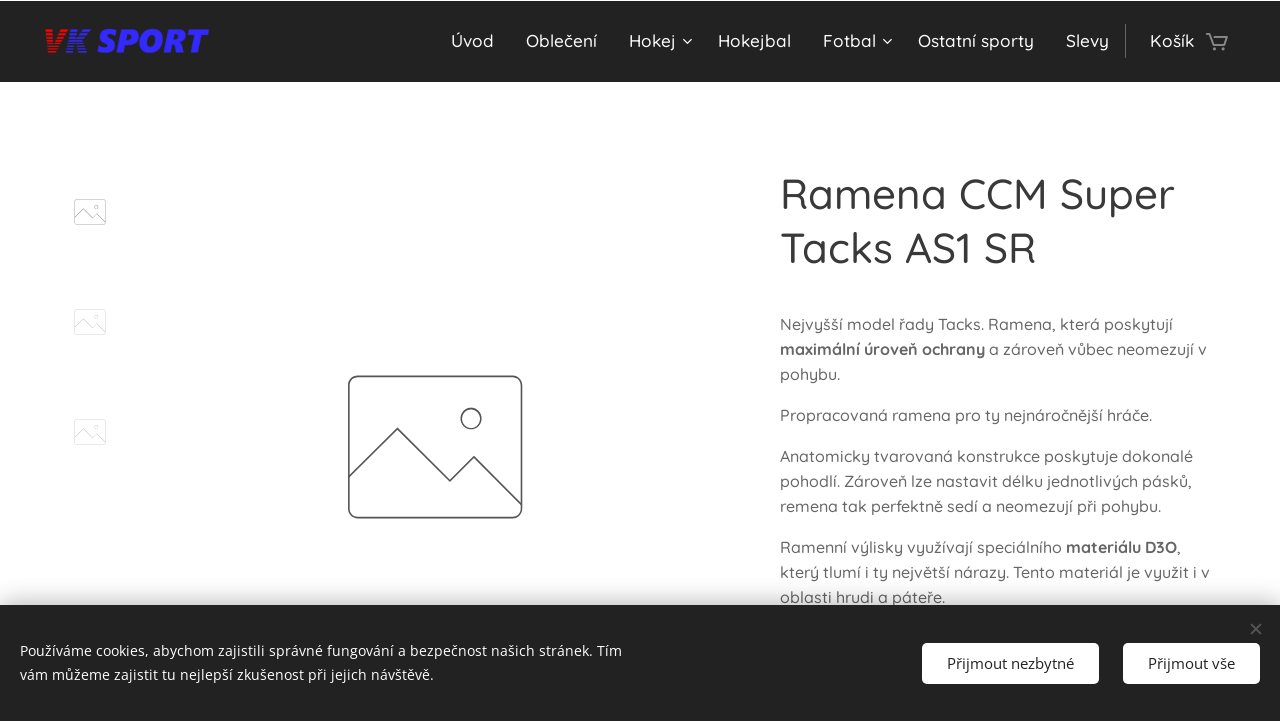

--- FILE ---
content_type: text/html; charset=UTF-8
request_url: https://www.vk-sport.cz/p/ramena-ccm-super-tacks-as1-sr/
body_size: 22865
content:
<!DOCTYPE html>
<html class="no-js" prefix="og: https://ogp.me/ns#" lang="cs">
<head><link rel="preconnect" href="https://duyn491kcolsw.cloudfront.net" crossorigin><link rel="preconnect" href="https://fonts.gstatic.com" crossorigin><meta charset="utf-8"><link rel="shortcut icon" href="https://9ad4aa9641.clvaw-cdnwnd.com/59f645093b7f81b4c1068669bf7e4f26/200005273-c3843c3846/faviconvk.ico?ph=9ad4aa9641"><link rel="apple-touch-icon" href="https://9ad4aa9641.clvaw-cdnwnd.com/59f645093b7f81b4c1068669bf7e4f26/200005273-c3843c3846/faviconvk.ico?ph=9ad4aa9641"><link rel="icon" href="https://9ad4aa9641.clvaw-cdnwnd.com/59f645093b7f81b4c1068669bf7e4f26/200005273-c3843c3846/faviconvk.ico?ph=9ad4aa9641">
    <meta http-equiv="X-UA-Compatible" content="IE=edge">
    <title>Ramena CCM Super Tacks AS1 SR :: VK SPORT</title>
    <meta name="viewport" content="width=device-width,initial-scale=1">
    <meta name="msapplication-tap-highlight" content="no">
    
    <link href="https://duyn491kcolsw.cloudfront.net/files/0r/0rk/0rklmm.css?ph=9ad4aa9641" media="print" rel="stylesheet">
    <link href="https://duyn491kcolsw.cloudfront.net/files/2e/2e5/2e5qgh.css?ph=9ad4aa9641" media="screen and (min-width:100000em)" rel="stylesheet" data-type="cq" disabled>
    <link rel="stylesheet" href="https://duyn491kcolsw.cloudfront.net/files/45/45b/45boco.css?ph=9ad4aa9641"><link rel="stylesheet" href="https://duyn491kcolsw.cloudfront.net/files/4e/4er/4ersdq.css?ph=9ad4aa9641" media="screen and (min-width:37.5em)"><link rel="stylesheet" href="https://duyn491kcolsw.cloudfront.net/files/2v/2vp/2vpyx8.css?ph=9ad4aa9641" data-wnd_color_scheme_file=""><link rel="stylesheet" href="https://duyn491kcolsw.cloudfront.net/files/34/34q/34qmjb.css?ph=9ad4aa9641" data-wnd_color_scheme_desktop_file="" media="screen and (min-width:37.5em)" disabled=""><link rel="stylesheet" href="https://duyn491kcolsw.cloudfront.net/files/0b/0be/0be2dt.css?ph=9ad4aa9641" data-wnd_additive_color_file=""><link rel="stylesheet" href="https://duyn491kcolsw.cloudfront.net/files/28/28l/28lqry.css?ph=9ad4aa9641" data-wnd_typography_file=""><link rel="stylesheet" href="https://duyn491kcolsw.cloudfront.net/files/1u/1uz/1uzze2.css?ph=9ad4aa9641" data-wnd_typography_desktop_file="" media="screen and (min-width:37.5em)" disabled=""><script>(()=>{let e=!1;const t=()=>{if(!e&&window.innerWidth>=600){for(let e=0,t=document.querySelectorAll('head > link[href*="css"][media="screen and (min-width:37.5em)"]');e<t.length;e++)t[e].removeAttribute("disabled");e=!0}};t(),window.addEventListener("resize",t),"container"in document.documentElement.style||fetch(document.querySelector('head > link[data-type="cq"]').getAttribute("href")).then((e=>{e.text().then((e=>{const t=document.createElement("style");document.head.appendChild(t),t.appendChild(document.createTextNode(e)),import("https://duyn491kcolsw.cloudfront.net/client/js.polyfill/container-query-polyfill.modern.js").then((()=>{let e=setInterval((function(){document.body&&(document.body.classList.add("cq-polyfill-loaded"),clearInterval(e))}),100)}))}))}))})()</script>
<link rel="preload stylesheet" href="https://duyn491kcolsw.cloudfront.net/files/2m/2m8/2m8msc.css?ph=9ad4aa9641" as="style"><meta name="description" content=""><meta name="keywords" content=""><meta name="generator" content="Webnode 2"><meta name="apple-mobile-web-app-capable" content="no"><meta name="apple-mobile-web-app-status-bar-style" content="black"><meta name="format-detection" content="telephone=no">

<meta property="og:url" content="https://vk-sport.cz/p/ramena-ccm-super-tacks-as1-sr/"><meta property="og:title" content="Ramena CCM Super Tacks AS1 SR :: VK SPORT"><meta property="og:type" content="article"><meta property="og:site_name" content="VK SPORT"><meta property="og:image" content="https://duyn491kcolsw.cloudfront.net/files/47/47w/47w60u.svg?ph=9ad4aa9641"><meta name="robots" content="index,follow"><link rel="canonical" href="https://www.vk-sport.cz/p/ramena-ccm-super-tacks-as1-sr/"><script>window.checkAndChangeSvgColor=function(c){try{var a=document.getElementById(c);if(a){c=[["border","borderColor"],["outline","outlineColor"],["color","color"]];for(var h,b,d,f=[],e=0,m=c.length;e<m;e++)if(h=window.getComputedStyle(a)[c[e][1]].replace(/\s/g,"").match(/^rgb[a]?\(([0-9]{1,3}),([0-9]{1,3}),([0-9]{1,3})/i)){b="";for(var g=1;3>=g;g++)b+=("0"+parseInt(h[g],10).toString(16)).slice(-2);"0"===b.charAt(0)&&(d=parseInt(b.substr(0,2),16),d=Math.max(16,d),b=d.toString(16)+b.slice(-4));f.push(c[e][0]+"="+b)}if(f.length){var k=a.getAttribute("data-src"),l=k+(0>k.indexOf("?")?"?":"&")+f.join("&");a.src!=l&&(a.src=l,a.outerHTML=a.outerHTML)}}}catch(n){}};</script><script src="https://www.googletagmanager.com/gtag/js?id=UA-130244249-1" async></script><script>
						window.dataLayer = window.dataLayer || [];
						function gtag(){
						
						dataLayer.push(arguments);}
						gtag('js', new Date());
						</script><script>gtag('consent', 'default', {'ad_storage': 'denied', 'analytics_storage': 'denied', 'ad_user_data': 'denied', 'ad_personalization': 'denied' });</script><script>gtag('config', 'UA-130244249-1');</script></head>
<body class="l wt-product ac-n l-default l-d-none b-btn-sq b-btn-s-l b-btn-dn b-btn-bw-2 img-d-n img-t-u img-h-n line-solid b-e-bs lbox-l c-s-n    wnd-fe   wnd-eshop"><noscript>
				<iframe
				 src="https://www.googletagmanager.com/ns.html?id=GTM-542MMSL"
				 height="0"
				 width="0"
				 style="display:none;visibility:hidden"
				 >
				 </iframe>
			</noscript>

<div class="wnd-page l-page cs-gray ac-ed2e29 ac-normal t-t-fs-m t-t-fw-s t-t-sp-n t-t-d-n t-s-fs-s t-s-fw-s t-s-sp-n t-s-d-n t-p-fs-s t-p-fw-s t-p-sp-n t-h-fs-m t-h-fw-s t-h-sp-n t-bq-fs-s t-bq-fw-s t-bq-sp-n t-bq-d-l t-btn-fw-l t-nav-fw-l t-pd-fw-l t-nav-tt-n">
    <div class="l-w t cf t-14">
        <div class="l-bg cf">
            <div class="s-bg-l">
                
                
            </div>
        </div>
        <header class="l-h cf">
            <div class="sw cf">
	<div class="sw-c cf"><section data-space="true" class="s s-hn s-hn-default wnd-mt-classic wnd-na-c logo-classic sc-d   wnd-w-wide wnd-nh-m hm-hidden  wnd-nav-sticky menu-default-underline-grow">
	<div class="s-w">
		<div class="s-o">

			<div class="s-bg">
                <div class="s-bg-l">
                    
                    
                </div>
			</div>

			<div class="h-w h-f wnd-fixed">

				<div class="n-l">
					<div class="s-c menu-nav">
						<div class="logo-block">
							<div class="b b-l logo logo-default logo-nb rajdhani wnd-iar-3-1 logo-25 b-ls-m" id="wnd_LogoBlock_854512" data-wnd_mvc_type="wnd.fe.LogoBlock">
	<div class="b-l-c logo-content">
		<a class="b-l-link logo-link" href="/home/">

			<div class="b-l-image logo-image">
				<div class="b-l-image-w logo-image-cell">
                    <picture><source type="image/webp" srcset="https://9ad4aa9641.clvaw-cdnwnd.com/59f645093b7f81b4c1068669bf7e4f26/200001935-b62ccb62cf/450/vksport-svetle.webp?ph=9ad4aa9641 450w, https://9ad4aa9641.clvaw-cdnwnd.com/59f645093b7f81b4c1068669bf7e4f26/200001935-b62ccb62cf/700/vksport-svetle.webp?ph=9ad4aa9641 700w, https://9ad4aa9641.clvaw-cdnwnd.com/59f645093b7f81b4c1068669bf7e4f26/200001935-b62ccb62cf/vksport-svetle.webp?ph=9ad4aa9641 1000w" sizes="(min-width: 600px) 450px, (min-width: 360px) calc(100vw * 0.8), 100vw" ><img src="https://9ad4aa9641.clvaw-cdnwnd.com/59f645093b7f81b4c1068669bf7e4f26/200000536-2117c2217a/vksport-svetle.png?ph=9ad4aa9641" alt="" width="1000" height="300" class="wnd-logo-img" ></picture>
				</div>
			</div>

			

			<div class="b-l-br logo-br"></div>

			<div class="b-l-text logo-text-wrapper">
				<div class="b-l-text-w logo-text">
					<span class="b-l-text-c logo-text-cell"></span>
				</div>
			</div>

		</a>
	</div>
</div>
						</div>

						<div id="menu-slider">
							<div id="menu-block">
								<nav id="menu"><div class="menu-font menu-wrapper">
	<a href="#" class="menu-close" rel="nofollow" title="Close Menu"></a>
	<ul role="menubar" aria-label="Menu" class="level-1">
		<li role="none" class="wnd-homepage">
			<a class="menu-item" role="menuitem" href="/home/"><span class="menu-item-text">Úvod</span></a>
			
		</li><li role="none">
			<a class="menu-item" role="menuitem" href="/obleceni/"><span class="menu-item-text">Oblečení</span></a>
			
		</li><li role="none" class="wnd-with-submenu">
			<a class="menu-item" role="menuitem" href="/hokej/"><span class="menu-item-text">Hokej</span></a>
			<ul role="menubar" aria-label="Menu" class="level-2">
		<li role="none" class="wnd-with-submenu">
			<a class="menu-item" role="menuitem" href="/brankar/"><span class="menu-item-text">Brankář</span></a>
			<ul role="menubar" aria-label="Menu" class="level-3">
		<li role="none">
			<a class="menu-item" role="menuitem" href="/hokejky-brankar/"><span class="menu-item-text">Hokejky - brankář</span></a>
			
		</li><li role="none">
			<a class="menu-item" role="menuitem" href="/masky/"><span class="menu-item-text">Masky</span></a>
			
		</li><li role="none">
			<a class="menu-item" role="menuitem" href="/vesty2/"><span class="menu-item-text">Vesty</span></a>
			
		</li><li role="none">
			<a class="menu-item" role="menuitem" href="/lapacky/"><span class="menu-item-text">Lapačky</span></a>
			
		</li><li role="none">
			<a class="menu-item" role="menuitem" href="/vyrazecky/"><span class="menu-item-text">Vyrážečky</span></a>
			
		</li><li role="none">
			<a class="menu-item" role="menuitem" href="/kalhoty-brankar/"><span class="menu-item-text">Kalhoty</span></a>
			
		</li><li role="none">
			<a class="menu-item" role="menuitem" href="/betony/"><span class="menu-item-text">Betony</span></a>
			
		</li><li role="none">
			<a class="menu-item" role="menuitem" href="/brusle-brankar/"><span class="menu-item-text">Brusle</span></a>
			
		</li><li role="none">
			<a class="menu-item" role="menuitem" href="/chranice-kolen/"><span class="menu-item-text">Chrániče kolen</span></a>
			
		</li><li role="none">
			<a class="menu-item" role="menuitem" href="/suspenzory-brankar/"><span class="menu-item-text">Suspenzory</span></a>
			
		</li>
	</ul>
		</li><li role="none" class="wnd-with-submenu">
			<a class="menu-item" role="menuitem" href="/brusle/"><span class="menu-item-text">Brusle</span></a>
			<ul role="menubar" aria-label="Menu" class="level-3">
		<li role="none">
			<a class="menu-item" role="menuitem" href="/brusle-senior/"><span class="menu-item-text">Brusle - senior</span></a>
			
		</li><li role="none">
			<a class="menu-item" role="menuitem" href="/brusle-junior/"><span class="menu-item-text">Brusle - junior</span></a>
			
		</li><li role="none">
			<a class="menu-item" role="menuitem" href="/brusle-intermediate/"><span class="menu-item-text">Brusle - intermediate</span></a>
			
		</li><li role="none">
			<a class="menu-item" role="menuitem" href="/brusle-detske/"><span class="menu-item-text">Brusle - dětské</span></a>
			
		</li>
	</ul>
		</li><li role="none" class="wnd-with-submenu">
			<a class="menu-item" role="menuitem" href="/hokejky/"><span class="menu-item-text">Hokejky</span></a>
			<ul role="menubar" aria-label="Menu" class="level-3">
		<li role="none">
			<a class="menu-item" role="menuitem" href="/hokejky-senior/"><span class="menu-item-text">Hokejky - senior</span></a>
			
		</li><li role="none">
			<a class="menu-item" role="menuitem" href="/hokejky-junior/"><span class="menu-item-text">Hokejky - junior</span></a>
			
		</li><li role="none">
			<a class="menu-item" role="menuitem" href="/hokejky-intermediate/"><span class="menu-item-text">Hokejky - intermediate</span></a>
			
		</li><li role="none">
			<a class="menu-item" role="menuitem" href="/hokejky-detske/"><span class="menu-item-text">Hokejky - dětské</span></a>
			
		</li><li role="none">
			<a class="menu-item" role="menuitem" href="/hokejky-drevene/"><span class="menu-item-text">Hokejky - dřevěné</span></a>
			
		</li>
	</ul>
		</li><li role="none" class="wnd-with-submenu">
			<a class="menu-item" role="menuitem" href="/helmy/"><span class="menu-item-text">Helmy</span></a>
			<ul role="menubar" aria-label="Menu" class="level-3">
		<li role="none">
			<a class="menu-item" role="menuitem" href="/helmy-senior/"><span class="menu-item-text">Helmy - senior</span></a>
			
		</li><li role="none">
			<a class="menu-item" role="menuitem" href="/helmy-junior/"><span class="menu-item-text">Helmy - junior</span></a>
			
		</li><li role="none">
			<a class="menu-item" role="menuitem" href="/helmy-detske/"><span class="menu-item-text">Helmy - dětské</span></a>
			
		</li>
	</ul>
		</li><li role="none">
			<a class="menu-item" role="menuitem" href="/plexi-a-mrizky/"><span class="menu-item-text">Plexi a mřížky</span></a>
			
		</li><li role="none" class="wnd-with-submenu">
			<a class="menu-item" role="menuitem" href="/rukavice/"><span class="menu-item-text">Rukavice</span></a>
			<ul role="menubar" aria-label="Menu" class="level-3">
		<li role="none">
			<a class="menu-item" role="menuitem" href="/rukavice-sr/"><span class="menu-item-text">Rukavice - senior</span></a>
			
		</li><li role="none">
			<a class="menu-item" role="menuitem" href="/rukavice-jr/"><span class="menu-item-text">Rukavice - junior</span></a>
			
		</li><li role="none">
			<a class="menu-item" role="menuitem" href="/rukavice-yth/"><span class="menu-item-text">Rukavice - dětské</span></a>
			
		</li>
	</ul>
		</li><li role="none" class="wnd-with-submenu">
			<a class="menu-item" role="menuitem" href="/lokty/"><span class="menu-item-text">Lokty</span></a>
			<ul role="menubar" aria-label="Menu" class="level-3">
		<li role="none">
			<a class="menu-item" role="menuitem" href="/lokty-sr/"><span class="menu-item-text">Lokty - senior</span></a>
			
		</li><li role="none">
			<a class="menu-item" role="menuitem" href="/lokty-jr/"><span class="menu-item-text">Lokty - junior</span></a>
			
		</li><li role="none">
			<a class="menu-item" role="menuitem" href="/lokty-yth/"><span class="menu-item-text">Lokty - dětské</span></a>
			
		</li>
	</ul>
		</li><li role="none" class="wnd-with-submenu">
			<a class="menu-item" role="menuitem" href="/vesty/"><span class="menu-item-text">Ramena</span></a>
			<ul role="menubar" aria-label="Menu" class="level-3">
		<li role="none">
			<a class="menu-item" role="menuitem" href="/ramena-sr/"><span class="menu-item-text">Ramena - senior</span></a>
			
		</li><li role="none">
			<a class="menu-item" role="menuitem" href="/ramena-jr/"><span class="menu-item-text">Ramena - junior</span></a>
			
		</li><li role="none">
			<a class="menu-item" role="menuitem" href="/ramena-yth/"><span class="menu-item-text">Ramena - dětské</span></a>
			
		</li>
	</ul>
		</li><li role="none" class="wnd-with-submenu">
			<a class="menu-item" role="menuitem" href="/kalhoty/"><span class="menu-item-text">Kalhoty</span></a>
			<ul role="menubar" aria-label="Menu" class="level-3">
		<li role="none">
			<a class="menu-item" role="menuitem" href="/kalhoty-sr/"><span class="menu-item-text">Kalhoty - senior</span></a>
			
		</li><li role="none">
			<a class="menu-item" role="menuitem" href="/kalhoty-jr/"><span class="menu-item-text">Kalhoty - junior</span></a>
			
		</li><li role="none">
			<a class="menu-item" role="menuitem" href="/kalhoty-yth/"><span class="menu-item-text">Kalhoty - dětské</span></a>
			
		</li><li role="none">
			<a class="menu-item" role="menuitem" href="/navleky/"><span class="menu-item-text">Návleky</span></a>
			
		</li>
	</ul>
		</li><li role="none" class="wnd-with-submenu">
			<a class="menu-item" role="menuitem" href="/holene/"><span class="menu-item-text">Holeně</span></a>
			<ul role="menubar" aria-label="Menu" class="level-3">
		<li role="none">
			<a class="menu-item" role="menuitem" href="/holene-sr/"><span class="menu-item-text">Holeně - senior</span></a>
			
		</li><li role="none">
			<a class="menu-item" role="menuitem" href="/holene-jr/"><span class="menu-item-text">Holeně - junior</span></a>
			
		</li><li role="none">
			<a class="menu-item" role="menuitem" href="/holene-yth/"><span class="menu-item-text">Holeně - dětské</span></a>
			
		</li>
	</ul>
		</li><li role="none">
			<a class="menu-item" role="menuitem" href="/ribana/"><span class="menu-item-text">Ribana</span></a>
			
		</li><li role="none">
			<a class="menu-item" role="menuitem" href="/suspenzory/"><span class="menu-item-text">Suspenzory</span></a>
			
		</li><li role="none">
			<a class="menu-item" role="menuitem" href="/sety-vystroje/"><span class="menu-item-text">Sety výstroje</span></a>
			
		</li><li role="none">
			<a class="menu-item" role="menuitem" href="/tasky/"><span class="menu-item-text">Tašky</span></a>
			
		</li><li role="none">
			<a class="menu-item" role="menuitem" href="/doplnky/"><span class="menu-item-text">Doplňky</span></a>
			
		</li><li role="none" class="wnd-with-submenu">
			<a class="menu-item" role="menuitem" href="/trenink/"><span class="menu-item-text">Trénink</span></a>
			<ul role="menubar" aria-label="Menu" class="level-3">
		<li role="none">
			<a class="menu-item" role="menuitem" href="/branky/"><span class="menu-item-text">Branky</span></a>
			
		</li><li role="none">
			<a class="menu-item" role="menuitem" href="/postranni-site/"><span class="menu-item-text">Postranní sítě</span></a>
			
		</li><li role="none">
			<a class="menu-item" role="menuitem" href="/desky/"><span class="menu-item-text">Desky</span></a>
			
		</li><li role="none">
			<a class="menu-item" role="menuitem" href="/nahravace/"><span class="menu-item-text">Nahrávače</span></a>
			
		</li>
	</ul>
		</li>
	</ul>
		</li><li role="none">
			<a class="menu-item" role="menuitem" href="/hokejbal/"><span class="menu-item-text">Hokejbal</span></a>
			
		</li><li role="none" class="wnd-with-submenu">
			<a class="menu-item" role="menuitem" href="/fotbal/"><span class="menu-item-text">Fotbal</span></a>
			<ul role="menubar" aria-label="Menu" class="level-2">
		<li role="none">
			<a class="menu-item" role="menuitem" href="/kopacky/"><span class="menu-item-text">Kopačky</span></a>
			
		</li><li role="none">
			<a class="menu-item" role="menuitem" href="/salovky/"><span class="menu-item-text">Sálovky</span></a>
			
		</li><li role="none">
			<a class="menu-item" role="menuitem" href="/turfy/"><span class="menu-item-text">Turfy</span></a>
			
		</li>
	</ul>
		</li><li role="none">
			<a class="menu-item" role="menuitem" href="/ostatni-sporty/"><span class="menu-item-text">Ostatní sporty</span></a>
			
		</li><li role="none">
			<a class="menu-item" role="menuitem" href="/slevy/"><span class="menu-item-text">Slevy</span></a>
			
		</li>
	</ul>
	<span class="more-text">Více</span>
</div></nav>
							</div>
						</div>

						<div class="cart-and-mobile">
							
							<div class="cart cf">
	<div class="cart-content">
		<a href="/cart/">
			<div class="cart-content-link">
				<div class="cart-text"><span>Košík</span></div>
				<div class="cart-piece-count" data-count="0" data-wnd_cart_part="count">0</div>
				<div class="cart-piece-text" data-wnd_cart_part="text"></div>
				<div class="cart-price" data-wnd_cart_part="price">0,00 Kč</div>
			</div>
		</a>
	</div>
</div>

							<div id="menu-mobile">
								<a href="#" id="menu-submit"><span></span>Menu</a>
							</div>
						</div>

					</div>
				</div>

			</div>

		</div>
	</div>
</section></div>
</div>
        </header>
        <main class="l-m cf">
            <div class="sw cf">
	<div class="sw-c cf"><section class="s s-hm s-hm-hidden wnd-h-hidden cf sc-w   hn-default"></section><section data-space="true" class="s s-ed cf sc-w   wnd-w-wide wnd-s-normal wnd-h-auto">
	<div class="s-w cf">
		<div class="s-o s-fs cf">
			<div class="s-bg cf">
                <div class="s-bg-l">
                    
                    
                </div>
			</div>
			<div class="s-c s-fs cf">
				<div class="b-e b-e-d b b-s cf" data-wnd_product_item="200002885" data-wnd_product_data="{&quot;id&quot;:200002885,&quot;name&quot;:&quot;Ramena CCM Super Tacks AS1 SR&quot;,&quot;image&quot;:[&quot;https:\/\/duyn491kcolsw.cloudfront.net\/files\/47\/47w\/47w60u.svg?ph=9ad4aa9641&quot;,&quot;https:\/\/duyn491kcolsw.cloudfront.net\/files\/47\/47w\/47w60u.svg?ph=9ad4aa9641&quot;],&quot;detail_url&quot;:&quot;\/p\/ramena-ccm-super-tacks-as1-sr\/&quot;,&quot;category&quot;:&quot;Ramena - SR&quot;,&quot;list_position&quot;:0,&quot;price&quot;:4490,&quot;comparative_price&quot;:0,&quot;out_of_stock&quot;:false,&quot;availability&quot;:&quot;DO_NOT_SHOW&quot;,&quot;variants&quot;:[{&quot;id&quot;:200016840,&quot;identifier&quot;:&quot;ramena-ccm-super-tacks-as1-sr-s&quot;,&quot;option_ids&quot;:[&quot;200011479&quot;],&quot;price&quot;:4490,&quot;price_ex_vat_message&quot;:&quot;bez DPH 3\u00a0710,74\u00a0K\u010d&quot;,&quot;comparative_price&quot;:0,&quot;inventory_sku&quot;:&quot;&quot;,&quot;out_of_stock&quot;:false,&quot;availability&quot;:&quot;DO_NOT_SHOW&quot;,&quot;inventory_quantity&quot;:0,&quot;visibility&quot;:1,&quot;unit_price_localised&quot;:&quot;&quot;,&quot;dual_currency&quot;:null},{&quot;id&quot;:200016841,&quot;identifier&quot;:&quot;ramena-ccm-super-tacks-as1-sr-m&quot;,&quot;option_ids&quot;:[&quot;200011478&quot;],&quot;price&quot;:4490,&quot;price_ex_vat_message&quot;:&quot;bez DPH 3\u00a0710,74\u00a0K\u010d&quot;,&quot;comparative_price&quot;:0,&quot;inventory_sku&quot;:&quot;&quot;,&quot;out_of_stock&quot;:false,&quot;availability&quot;:&quot;DO_NOT_SHOW&quot;,&quot;inventory_quantity&quot;:0,&quot;visibility&quot;:1,&quot;unit_price_localised&quot;:&quot;&quot;,&quot;dual_currency&quot;:null},{&quot;id&quot;:200016842,&quot;identifier&quot;:&quot;ramena-ccm-super-tacks-as1-sr-l&quot;,&quot;option_ids&quot;:[&quot;200011477&quot;],&quot;price&quot;:4490,&quot;price_ex_vat_message&quot;:&quot;bez DPH 3\u00a0710,74\u00a0K\u010d&quot;,&quot;comparative_price&quot;:0,&quot;inventory_sku&quot;:&quot;&quot;,&quot;out_of_stock&quot;:false,&quot;availability&quot;:&quot;DO_NOT_SHOW&quot;,&quot;inventory_quantity&quot;:0,&quot;visibility&quot;:1,&quot;unit_price_localised&quot;:&quot;&quot;,&quot;dual_currency&quot;:null},{&quot;id&quot;:200016843,&quot;identifier&quot;:&quot;ramena-ccm-super-tacks-as1-sr-xl&quot;,&quot;option_ids&quot;:[&quot;200011476&quot;],&quot;price&quot;:4490,&quot;price_ex_vat_message&quot;:&quot;bez DPH 3\u00a0710,74\u00a0K\u010d&quot;,&quot;comparative_price&quot;:0,&quot;inventory_sku&quot;:&quot;&quot;,&quot;out_of_stock&quot;:false,&quot;availability&quot;:&quot;DO_NOT_SHOW&quot;,&quot;inventory_quantity&quot;:0,&quot;visibility&quot;:1,&quot;unit_price_localised&quot;:&quot;&quot;,&quot;dual_currency&quot;:null}],&quot;variants_active&quot;:false}" data-wnd-price-info-template="&lt;span class=&quot;prd-price-info&quot;&gt;&lt;span class=&quot;prd-price-info-c&quot;&gt;{value}&lt;/span&gt;&lt;/span&gt;">
    <form class="cf" action="" method="post" data-wnd_sys_form="add-to-cart">

        <div class="b-e-d-head b-e-d-right">
            <h1 class="b-e-d-title cf"><span class="prd-title">
	<span class="prd-title-c">Ramena CCM Super Tacks AS1 SR</span>
</span></h1>
        </div>

        <div class="b-e-d-ribbons cf">
            <span class="prd-label prd-out-of-stock">
	<span class="prd-label-c prd-out-of-stock-c"></span>
</span>
            <span class="prd-label">
	<span class="prd-label-c"></span>
</span>
        </div>

        <div class="b-e-d-gal b-e-d-left">
            <div class="prd-gal cf" id="wnd_ProductGalleryBlock_832632" data-slideshow="true">
	<div class="prd-gal-c cf">
		<ul class="prd-gal-list cf">
			<li class="prd-gal-photo wnd-orientation-square">
				<a class="prd-gal-link litebox" data-litebox-group="gallery" data-litebox-text="" href="https://duyn491kcolsw.cloudfront.net/files/47/47w/47w60u.svg?ph=9ad4aa9641" width="1000" height="1000">
					<div class="prd-gal-img cf">
						<div class="prd-gal-img-pos">
                            <picture><source type="image/jpeg" srcset="https://duyn491kcolsw.cloudfront.net/files/47/47w/47w60u.svg?ph=9ad4aa9641 450w, https://duyn491kcolsw.cloudfront.net/files/47/47w/47w60u.svg?ph=9ad4aa9641 700w, https://duyn491kcolsw.cloudfront.net/files/47/47w/47w60u.svg?ph=9ad4aa9641 1000w" sizes="(min-width: 768px) 60vw, 100vw" ><img src="https://duyn491kcolsw.cloudfront.net/files/47/47w/47w60u.svg?ph=9ad4aa9641" alt="" width="1000" height="1000" loading="lazy" ></picture>
						</div>
					</div>
					<div class="prd-gal-title cf"><span></span></div>
				</a>
			</li><li class="prd-gal-photo wnd-orientation-square">
				<a class="prd-gal-link litebox" data-litebox-group="gallery" data-litebox-text="" href="https://duyn491kcolsw.cloudfront.net/files/47/47w/47w60u.svg?ph=9ad4aa9641" width="1000" height="1000">
					<div class="prd-gal-img cf">
						<div class="prd-gal-img-pos">
                            <picture><source type="image/jpeg" srcset="https://duyn491kcolsw.cloudfront.net/files/47/47w/47w60u.svg?ph=9ad4aa9641 450w, https://duyn491kcolsw.cloudfront.net/files/47/47w/47w60u.svg?ph=9ad4aa9641 700w, https://duyn491kcolsw.cloudfront.net/files/47/47w/47w60u.svg?ph=9ad4aa9641 1000w" sizes="(min-width: 768px) 60vw, 100vw" ><img src="https://duyn491kcolsw.cloudfront.net/files/47/47w/47w60u.svg?ph=9ad4aa9641" alt="" width="1000" height="1000" loading="lazy" ></picture>
						</div>
					</div>
					<div class="prd-gal-title cf"><span></span></div>
				</a>
			</li><li class="prd-gal-photo wnd-orientation-landscape">
				<a class="prd-gal-link litebox" data-litebox-group="gallery" data-litebox-text="" href="https://duyn491kcolsw.cloudfront.net/files/47/47w/47w60u.svg?ph=9ad4aa9641" width="1440" height="1242">
					<div class="prd-gal-img cf">
						<div class="prd-gal-img-pos">
                            <picture><source type="image/jpeg" srcset="https://duyn491kcolsw.cloudfront.net/files/47/47w/47w60u.svg?ph=9ad4aa9641 450w, https://duyn491kcolsw.cloudfront.net/files/47/47w/47w60u.svg?ph=9ad4aa9641 700w, https://duyn491kcolsw.cloudfront.net/files/47/47w/47w60u.svg?ph=9ad4aa9641 1440w" sizes="(min-width: 768px) 60vw, 100vw" ><img src="https://duyn491kcolsw.cloudfront.net/files/47/47w/47w60u.svg?ph=9ad4aa9641" alt="" width="1440" height="1242" loading="lazy" ></picture>
						</div>
					</div>
					<div class="prd-gal-title cf"><span></span></div>
				</a>
			</li>
		</ul>
	</div>

	<div class="prd-gal-nav dots cf">
		<div class="prd-gal-nav-arrow-prev prd-gal-nav-arrow">
			<div class="prd-gal-nav-arrow-submit"></div>
		</div>

		<div class="prd-gal-nav-c dots-content cf"></div>

		<div class="prd-gal-nav-arrow-next prd-gal-nav-arrow">
			<div class="prd-gal-nav-arrow-submit"></div>
		</div>
	</div>

	
</div>
        </div>

        <div class="b-e-d-c b-e-d-right">
            <div class="b-text text prd-text">
	<div class="prd-text-c"><p dir="ltr">Nejvyšší model řady Tacks. Ramena, která poskytují <strong>maximální úroveň ochrany</strong> a zároveň vůbec neomezují v pohybu.</p><p dir="ltr">Propracovaná ramena pro ty nejnáročnější hráče.</p><p dir="ltr">Anatomicky tvarovaná konstrukce poskytuje dokonalé pohodlí. Zároveň lze nastavit délku jednotlivých pásků, remena tak perfektně sedí a neomezují při pohybu.</p><p dir="ltr">Ramenní výlisky využívají speciálního <strong>materiálu D3O</strong>, který tlumí i ty největší nárazy. Tento materiál je využit i v oblasti hrudi a páteře.</p><p dir="ltr">Uvnitř chrániče je využito perforované vesty se síťovanou výplní, která skvěle absorbuje pot a chránič tak zůstane suchý po celou dobu výkonu.</p><p dir="ltr">Ramena Super Tacks AS1 jsou propracovaný chránič pro maximální úroveň výkonu!</p><p dir="ltr">Výrobce CCM <br>Varianta Senior <br>Velikost XL, L, M, S <br>Řada Tacks&nbsp;<br></p></div>
</div>
            <div class="prd-variants cf">
	<h4 class="prd-variants-title">Zvolte si variantu:</h4>
	<div class="prd-variants-c form b-form-light f-rg-normal cf">
		<div class="prd-variants-group form-input form-select wnd-form-field">
			<div class="select">
				<select class="not-clicked" id="field-wnd_ProductOptionGroupBlock_7eadibqthji000000000000000" name="wnd_ProductOptionGroupBlock_7eadibqthji000000000000000" required="Array" data-wnd_option_group="200004080">
					<option value="" selected></option><option value="200011479">S</option><option value="200011478">M</option><option value="200011477">L</option><option value="200011476">XL</option>
				</select>
				<label for="field-wnd_ProductOptionGroupBlock_7eadibqthji000000000000000"><span class="it b link">
	<span class="it-c">Velikost</span>
</span></label>
			</div>
		</div>
	</div>
</div>
            <div class="b-e-d-price cf">
                <span class="prd-price">
	<span class="prd-price-pref-text wnd-product-prefix-text"></span><span class="prd-price-pref"></span><span class="prd-price-c wnd-product-price">4&nbsp;490,00</span><span class="prd-price-suf">&nbsp;Kč</span><span class="prd-price-suf-text wnd-product-suffix-text"></span>
</span>
                <span class="prd-price prd-price-com wnd-product-comparative-price-area wnd-empty" style="display:none">
	<span class="prd-price-pref"></span><span class="prd-price-c wnd-product-comparative-price-content">0,00</span><span class="prd-price-suf">&nbsp;Kč</span>
</span>
            </div>
            <div class="b-e-d-price b-e-d-price-info" data-wnd-identifier="wnd-price-info-container">
                
                
                
                
                
            </div>
            <div class="b-e-d-stock b-e-d-stock-info" data-wnd-identifier="wnd-stock-info-container">
                <span class="prd-stock-info" data-wnd-identifier="wnd-stock-info">
    <span class="wt-bold"></span>
</span>
            </div>

            <div class="b-e-d-submit cf">
                <div class="prd-crt b-btn b-btn-3 b-btn-atc b-btn-i-left b-btn-i-atc wnd-fixed cf">
                    <button class="b-btn-l b-btn-fixed" type="submit" name="send" value="wnd_ProductDetailFormBlock_629442" disabled data-wnd_add_to_cart_button>
                        <span class="b-btn-t">Do košíku</span>
                        <span class="b-btn-a-l">
							<span class="loader"></span>
						</span>
                        <span class="b-btn-a-a">
							<span class="checked"></span>
							Přidáno do košíku
						</span>
                        <span class="b-btn-ofs">Vyprodáno</span>
                    </button>
                </div>
            </div>
        </div>

        <input type="hidden" name="id" value="200002885"><input type="hidden" name="variant_id" value="">

    </form>
<script>gtag('event', 'view_item', {"items":{"id":200002885,"name":"Ramena CCM Super Tacks AS1 SR","category":"Ramena - SR","list_position":0,"price":"4490.0000"},"send_to":"UA-130244249-1"});</script></div>
				<div class="ez cf wnd-no-cols">
	<div class="ez-c"><div class="b b-text cf">
	<div class="b-c b-text-c b-s b-s-t60 b-s-b60 b-cs cf"></div>
</div></div>
</div>
			</div>
		</div>
	</div>
</section></div>
</div>
        </main>
        <footer class="l-f cf">
            <div class="sw cf">
	<div class="sw-c cf"><section data-wn-border-element="s-f-border" class="s s-f s-f-edit sc-b   wnd-w-wide wnd-s-high wnd-h-auto">
	<div class="s-w">
		<div class="s-o">
			<div class="s-bg">
                <div class="s-bg-l">
                    
                    
                </div>
			</div>
			<div class="s-f-ez">
				<div class="s-c s-f-border">
					<div>
						<div class="ez cf">
	<div class="ez-c"><div class="cw cf">
	<div class="cw-c cf"><div class="c cf" style="width:25%;">
	<div class="c-c cf"><div class="b b-text cf">
	<div class="b-c b-text-c b-s b-s-t60 b-s-b60 b-cs cf"><h3 class="wnd-align-center"><font class="wsw-06">NÁKUP</font></h3><div class="wnd-align-center"><font class="wsw-06"><a href="/reklamace-a-vraceni-zbozi/">Reklamace a vrácení</a></font></div><div class="wnd-align-center"><font class="wsw-06"><a href="/tabulka-velikosti/">Tabulka velikostí</a></font></div><div class="wnd-align-center"><font class="wsw-06"><a href="/doprava-a-platba/">Doprava a platba</a></font></div>
</div>
</div></div>
</div><div class="c cf" style="width:25%;">
	<div class="c-c cf"><div class="b b-text cf">
	<div class="b-c b-text-c b-s b-s-t60 b-s-b60 b-cs cf"><h3 class="wnd-align-center"><font class="wsw-06">INFORMACE</font></h3><div class="wnd-align-center"><font class="wsw-06"><a href="/obchodni-podminky/">Obchodní podmínky</a></font></div><div class="wnd-align-center"><font class="wsw-06"><a href="/pravidla-ochrany-soukromi/">Pravidla ochrany údajů</a></font></div><div class="wnd-align-center"><font class="wsw-06"><a href="/eet/">EET</a></font></div><div class="wnd-align-center"><font class="wsw-10" color="#4d4d4d"></font></div><p></p>
</div>
</div></div>
</div><div class="c cf" style="width:25%;">
	<div class="c-c cf"><div class="b b-text cf">
	<div class="b-c b-text-c b-s b-s-t60 b-s-b60 b-cs cf"><h3 class="wnd-align-center"><font class="wsw-06">OBCHOD</font></h3>
<div class="wnd-align-center" href="/o-nas/"><font class="wsw-05"><a href="/kontakt/">Kontakt</a></font><br></div><div class="wnd-align-center" href="/o-nas/"><font class="wsw-05"><a href="/partner/">Podklady pro partnery</a></font></div><p></p>
</div>
</div></div>
</div><div class="c cf" style="width:25%;">
	<div class="c-c cf"><div class="b b-text cf">
	<div class="b-c b-text-c b-s b-s-t60 b-s-b60 b-cs cf"><h3 class="wnd-align-center"><font class="wsw-06" color="#919191">SOCIÁLNÍ SÍTĚ</font></h3><div class="wnd-align-center"><font class="wsw-05"><a href="https://www.facebook.com/VK-Sport-381306209281538/">VK SPORT na Facebooku</a><br></font></div><div class="wnd-align-center"><p><font class="wsw-05"><a href="https://www.instagram.com/vksportcz" target="_blank">VK SPORT na Instagramu</a></font><br></p></div></div>
</div></div>
</div></div>
</div><div class="b b-html b-s">
	<div class="b-c">
		<div id="fb-root"></div>
<script>(function(d, s, id) {
  var js, fjs = d.getElementsByTagName(s)[0];
  if (d.getElementById(id)) return;
  js = d.createElement(s); js.id = id;
  js.src = 'https://connect.facebook.net/cs_CZ/sdk.js#xfbml=1&version=v3.2';
  fjs.parentNode.insertBefore(js, fjs);
}(document, 'script', 'facebook-jssdk'));</script>

<div class="fb-like" data-href="https://www.facebook.com/VK-Sport-381306209281538/" data-layout="button_count" data-action="like" data-size="large" data-show-faces="true" data-share="true"></div>
	</div>
</div></div>
</div>
					</div>
				</div>
			</div>
			<div class="s-c s-f-l-w">
				<div class="s-f-l b-s b-s-t0 b-s-b0">
					<div class="s-f-l-c s-f-l-c-first">
						<div class="s-f-sf">
                            <span class="sf b">
<span class="sf-content sf-c link">Powered by <a href="https://www.webnode.cz?utm_source=text&utm_medium=footer&utm_campaign=free5&utm_content=wnd2" rel="nofollow noopener" target="_blank">Webnode</a></span>
</span>
                            <span class="sf-cbr link">
    <a href="#" rel="nofollow">Cookies</a>
</span>
                            
                            
                            
						</div>
					</div>
					<div class="s-f-l-c s-f-l-c-last">
						<div class="s-f-lang lang-select cf">
	
</div>
					</div>
                    <div class="s-f-l-c s-f-l-c-currency">
                        <div class="s-f-ccy ccy-select cf">
	
</div>
                    </div>
				</div>
			</div>
		</div>
	</div>
	<div class="s-f-bg-stripe"></div>
</section></div>
</div>
        </footer>
    </div>
    
</div>
<section class="cb cb-dark" id="cookiebar" style="display:none;" id="cookiebar" style="display:none;">
	<div class="cb-bar cb-scrollable">
		<div class="cb-bar-c">
			<div class="cb-bar-text">Používáme cookies, abychom zajistili správné fungování a bezpečnost našich stránek. Tím vám můžeme zajistit tu nejlepší zkušenost při jejich návštěvě.</div>
			<div class="cb-bar-buttons">
				<button class="cb-button cb-close-basic" data-action="accept-necessary">
					<span class="cb-button-content">Přijmout nezbytné</span>
				</button>
				<button class="cb-button cb-close-basic" data-action="accept-all">
					<span class="cb-button-content">Přijmout vše</span>
				</button>
				
			</div>
		</div>
        <div class="cb-close cb-close-basic" data-action="accept-necessary"></div>
	</div>

	<div class="cb-popup cb-light close">
		<div class="cb-popup-c">
			<div class="cb-popup-head">
				<h3 class="cb-popup-title">Pokročilá nastavení</h3>
				<p class="cb-popup-text">Zde můžete upravit své preference ohledně cookies. Následující kategorie můžete povolit či zakázat a svůj výběr uložit.</p>
			</div>
			<div class="cb-popup-options cb-scrollable">
				<div class="cb-option">
					<input class="cb-option-input" type="checkbox" id="necessary" name="necessary" readonly="readonly" disabled="disabled" checked="checked">
                    <div class="cb-option-checkbox"></div>
                    <label class="cb-option-label" for="necessary">Nezbytné krátkodobé cookies</label>
					<div class="cb-option-text"></div>
				</div>
			</div>
			<div class="cb-popup-footer">
				<button class="cb-button cb-save-popup" data-action="advanced-save">
					<span class="cb-button-content">Uložit</span>
				</button>
			</div>
			<div class="cb-close cb-close-popup" data-action="close"></div>
		</div>
	</div>
</section>

<script src="https://duyn491kcolsw.cloudfront.net/files/3n/3no/3nov38.js?ph=9ad4aa9641" crossorigin="anonymous" type="module"></script><script>document.querySelector(".wnd-fe")&&[...document.querySelectorAll(".c")].forEach((e=>{const t=e.querySelector(".b-text:only-child");t&&""===t.querySelector(".b-text-c").innerText&&e.classList.add("column-empty")}))</script>


<script src="https://duyn491kcolsw.cloudfront.net/client.fe/js.compiled/lang.cz.2097.js?ph=9ad4aa9641" crossorigin="anonymous"></script><script src="https://duyn491kcolsw.cloudfront.net/client.fe/js.compiled/compiled.multi.2-2203.js?ph=9ad4aa9641" crossorigin="anonymous"></script><script>var wnd = wnd || {};wnd.$data = {"image_content_items":{"wnd_ThumbnailBlock_40554":{"id":"wnd_ThumbnailBlock_40554","type":"wnd.pc.ThumbnailBlock"},"wnd_HeaderSection_header_main_189472":{"id":"wnd_HeaderSection_header_main_189472","type":"wnd.pc.HeaderSection"},"wnd_Section_eshop_product_detail_37698":{"id":"wnd_Section_eshop_product_detail_37698","type":"wnd.pc.Section"},"wnd_ProductGalleryBlock_832632":{"id":"wnd_ProductGalleryBlock_832632","type":"wnd.pc.ProductGalleryBlock"},"wnd_ProductPhotoImageBlock_84966":{"id":"wnd_ProductPhotoImageBlock_84966","type":"wnd.pc.ProductPhotoImageBlock"},"wnd_ProductPhotoImageBlock_72196":{"id":"wnd_ProductPhotoImageBlock_72196","type":"wnd.pc.ProductPhotoImageBlock"},"wnd_ProductPhotoImageBlock_20988":{"id":"wnd_ProductPhotoImageBlock_20988","type":"wnd.pc.ProductPhotoImageBlock"},"wnd_ImageBlock_179555":{"id":"wnd_ImageBlock_179555","type":"wnd.pc.ImageBlock"},"wnd_LogoBlock_854512":{"id":"wnd_LogoBlock_854512","type":"wnd.pc.LogoBlock"},"wnd_FooterSection_footer_190862":{"id":"wnd_FooterSection_footer_190862","type":"wnd.pc.FooterSection"}},"svg_content_items":{"wnd_ImageBlock_179555":{"id":"wnd_ImageBlock_179555","type":"wnd.pc.ImageBlock"},"wnd_LogoBlock_854512":{"id":"wnd_LogoBlock_854512","type":"wnd.pc.LogoBlock"}},"content_items":[],"eshopSettings":{"ESHOP_SETTINGS_DISPLAY_PRICE_WITHOUT_VAT":false,"ESHOP_SETTINGS_DISPLAY_ADDITIONAL_VAT":false,"ESHOP_SETTINGS_DISPLAY_SHIPPING_COST":false},"project_info":{"isMultilanguage":false,"isMulticurrency":false,"eshop_tax_enabled":"1","country_code":"cz","contact_state":null,"eshop_tax_type":"VAT","eshop_discounts":true,"graphQLURL":"https:\/\/vk-sport.cz\/servers\/graphql\/","iubendaSettings":{"cookieBarCode":"","cookiePolicyCode":"","privacyPolicyCode":"","termsAndConditionsCode":""}}};</script><script>wnd.$system = {"fileSystemType":"aws_s3","localFilesPath":"https:\/\/www.vk-sport.cz\/_files\/","awsS3FilesPath":"https:\/\/9ad4aa9641.clvaw-cdnwnd.com\/59f645093b7f81b4c1068669bf7e4f26\/","staticFiles":"https:\/\/duyn491kcolsw.cloudfront.net\/files","isCms":false,"staticCDNServers":["https:\/\/duyn491kcolsw.cloudfront.net\/"],"fileUploadAllowExtension":["jpg","jpeg","jfif","png","gif","bmp","ico","svg","webp","tiff","pdf","doc","docx","ppt","pptx","pps","ppsx","odt","xls","xlsx","txt","rtf","mp3","wma","wav","ogg","amr","flac","m4a","3gp","avi","wmv","mov","mpg","mkv","mp4","mpeg","m4v","swf","gpx","stl","csv","xml","txt","dxf","dwg","iges","igs","step","stp"],"maxUserFormFileLimit":4194304,"frontendLanguage":"cz","backendLanguage":"cz","frontendLanguageId":"1","page":{"id":50000003,"identifier":"p","template":{"id":200000476,"styles":{"background":{"default":null},"additiveColor":"ac-ed2e29 ac-normal","scheme":"cs-gray","lineStyle":"line-solid","imageTitle":"img-t-u","imageHover":"img-h-n","imageStyle":"img-d-n","buttonDecoration":"b-btn-dn","buttonStyle":"b-btn-sq","buttonSize":"b-btn-s-l","buttonBorders":"b-btn-bw-2","lightboxStyle":"lbox-l","eshopGridItemStyle":"b-e-bs","eshopGridItemAlign":"b-e-c","columnSpaces":"c-s-n","layoutType":"l-default","layoutDecoration":"l-d-none","formStyle":"light","menuType":"wnd-mt-classic","menuStyle":"menu-default-underline-grow","sectionWidth":"wnd-w-wide","sectionSpace":"wnd-s-normal","acMenu":true,"typography":"t-14_new","acHeadings":false,"acSubheadings":false,"acIcons":false,"acOthers":false,"typoTitleSizes":"t-t-fs-m","typoTitleWeights":"t-t-fw-s","typoTitleSpacings":"t-t-sp-n","typoTitleDecorations":"t-t-d-n","typoHeadingSizes":"t-h-fs-m","typoHeadingWeights":"t-h-fw-s","typoHeadingSpacings":"t-h-sp-n","typoSubtitleSizes":"t-s-fs-s","typoSubtitleWeights":"t-s-fw-s","typoSubtitleSpacings":"t-s-sp-n","typoSubtitleDecorations":"t-s-d-n","typoParagraphSizes":"t-p-fs-s","typoParagraphWeights":"t-p-fw-s","typoParagraphSpacings":"t-p-sp-n","typoBlockquoteSizes":"t-bq-fs-s","typoBlockquoteWeights":"t-bq-fw-s","typoBlockquoteSpacings":"t-bq-sp-n","typoBlockquoteDecorations":"t-bq-d-l","buttonWeight":"t-btn-fw-l","menuWeight":"t-nav-fw-l","productWeight":"t-pd-fw-l","menuTextTransform":"t-nav-tt-n"}},"layout":"product_detail","name":"Ramena CCM Super Tacks AS1 SR","html_title":"","language":"cz","langId":1,"isHomepage":false,"meta_description":"","meta_keywords":"","header_code":null,"footer_code":null,"styles":null,"countFormsEntries":[]},"listingsPrefix":"\/l\/","productPrefix":"\/p\/","cartPrefix":"\/cart\/","checkoutPrefix":"\/checkout\/","searchPrefix":"\/search\/","isCheckout":false,"isEshop":true,"hasBlog":false,"isProductDetail":true,"isListingDetail":false,"listing_page":[],"hasEshopAnalytics":true,"gTagId":"UA-130244249-1","gAdsId":null,"format":{"be":{"DATE_TIME":{"mask":"%d.%m.%Y %H:%M","regexp":"^(((0?[1-9]|[1,2][0-9]|3[0,1])\\.(0?[1-9]|1[0-2])\\.[0-9]{1,4})(( [0-1][0-9]| 2[0-3]):[0-5][0-9])?|(([0-9]{4}(0[1-9]|1[0-2])(0[1-9]|[1,2][0-9]|3[0,1])(0[0-9]|1[0-9]|2[0-3])[0-5][0-9][0-5][0-9])))?$"},"DATE":{"mask":"%d.%m.%Y","regexp":"^((0?[1-9]|[1,2][0-9]|3[0,1])\\.(0?[1-9]|1[0-2])\\.[0-9]{1,4})$"},"CURRENCY":{"mask":{"point":",","thousands":" ","decimals":2,"mask":"%s","zerofill":true,"ignoredZerofill":true}}},"fe":{"DATE_TIME":{"mask":"%d.%m.%Y %H:%M","regexp":"^(((0?[1-9]|[1,2][0-9]|3[0,1])\\.(0?[1-9]|1[0-2])\\.[0-9]{1,4})(( [0-1][0-9]| 2[0-3]):[0-5][0-9])?|(([0-9]{4}(0[1-9]|1[0-2])(0[1-9]|[1,2][0-9]|3[0,1])(0[0-9]|1[0-9]|2[0-3])[0-5][0-9][0-5][0-9])))?$"},"DATE":{"mask":"%d.%m.%Y","regexp":"^((0?[1-9]|[1,2][0-9]|3[0,1])\\.(0?[1-9]|1[0-2])\\.[0-9]{1,4})$"},"CURRENCY":{"mask":{"point":",","thousands":" ","decimals":2,"mask":"%s","zerofill":true,"ignoredZerofill":true}}}},"e_product":{"id":200007059,"workingId":200002885,"name":"Ramena CCM Super Tacks AS1 SR","identifier":"ramena-ccm-super-tacks-as1-sr","meta_description":"","meta_keywords":"","html_title":"","styles":null,"content_items":{"wnd_PerexBlock_906167":{"type":"wnd.pc.PerexBlock","id":"wnd_PerexBlock_906167","context":"page","text":""},"wnd_ThumbnailBlock_40554":{"type":"wnd.pc.ThumbnailBlock","id":"wnd_ThumbnailBlock_40554","context":"page","style":{"background":{"default":{"default":"wnd-background-image"},"overlays":[]},"backgroundSettings":{"default":{"default":{"id":"47w60u","src":"\/47\/47w\/47w60u.svg","dataType":"static_server","width":1000,"height":1000,"mediaType":"publicImages","mime":"image\/jpeg","alternatives":[]}}}},"refs":{"filesystem_files":[{"filesystem_files.id":200001371}]}},"wnd_SectionWrapper_232781":{"type":"wnd.pc.SectionWrapper","id":"wnd_SectionWrapper_232781","context":"page","content":["wnd_HeaderSection_header_main_189472","wnd_Section_eshop_product_detail_37698"]},"wnd_HeaderSection_header_main_189472":{"type":"wnd.pc.HeaderSection","contentIdentifier":"header_main","id":"wnd_HeaderSection_header_main_189472","context":"page","content":{"default":[],"editzone":["wnd_EditZone_743081"],"no_claim":[],"button":["wnd_ButtonBlock_329555"],"button_box":["wnd_ButtonBlock_329555"],"one_claim":["wnd_StyledInlineTextBlock_968586"],"one_claim_button":["wnd_StyledInlineTextBlock_968586","wnd_ButtonBlock_329555"],"one_claim_box":["wnd_StyledInlineTextBlock_968586"],"one_claim_button_box":["wnd_StyledInlineTextBlock_968586","wnd_ButtonBlock_329555"],"two_claims":["wnd_StyledInlineTextBlock_968586","wnd_StyledInlineTextBlock_870913"],"two_claims_button":["wnd_StyledInlineTextBlock_968586","wnd_StyledInlineTextBlock_870913","wnd_ButtonBlock_329555"],"two_claims_box":["wnd_StyledInlineTextBlock_968586","wnd_StyledInlineTextBlock_870913"],"two_claims_button_box":["wnd_StyledInlineTextBlock_968586","wnd_StyledInlineTextBlock_870913","wnd_ButtonBlock_329555"],"three_claims":["wnd_StyledInlineTextBlock_968586","wnd_StyledInlineTextBlock_870913","wnd_StyledInlineTextBlock_312906"],"three_claims_button":["wnd_StyledInlineTextBlock_968586","wnd_StyledInlineTextBlock_870913","wnd_StyledInlineTextBlock_312906","wnd_ButtonBlock_329555"],"three_claims_box":["wnd_StyledInlineTextBlock_968586","wnd_StyledInlineTextBlock_870913","wnd_StyledInlineTextBlock_312906"],"three_claims_button_box":["wnd_StyledInlineTextBlock_968586","wnd_StyledInlineTextBlock_870913","wnd_StyledInlineTextBlock_312906","wnd_ButtonBlock_329555"]},"contentMap":{"wnd.pc.ButtonBlock":{"header-main-button":"wnd_ButtonBlock_329555"},"wnd.pc.EditZone":{"header-content":"wnd_EditZone_743081"},"wnd.pc.StyledInlineTextBlock":{"big-claim":"wnd_StyledInlineTextBlock_968586","small-claim":"wnd_StyledInlineTextBlock_870913","quote-claim":"wnd_StyledInlineTextBlock_312906"}},"style":{"sectionColor":{"default":"sc-w"},"sectionWidth":{"default":"wnd-w-wide"},"sectionSpace":{"default":"wnd-s-normal"},"sectionHeight":{"default":"wnd-h-70"},"sectionPosition":{"default":"wnd-p-cc"}},"variant":{"default":"default"}},"wnd_EditZone_743081":{"type":"wnd.pc.EditZone","id":"wnd_EditZone_743081","context":"page","content":["wnd_ContentZoneColWrapper_939105"]},"wnd_StyledInlineTextBlock_968586":{"type":"wnd.pc.StyledInlineTextBlock","id":"wnd_StyledInlineTextBlock_968586","context":"page","code":"\u003Cstrong\u003EV\u00fdznamn\u00fd nadpis\u003C\/strong\u003E","style":{"class":"","cssClasses":{"color":"claim-default claim-nb","fontSize":"","fontFamily":"fira-sans","size":"claim-72"}}},"wnd_StyledInlineTextBlock_870913":{"type":"wnd.pc.StyledInlineTextBlock","id":"wnd_StyledInlineTextBlock_870913","context":"page","code":"Sem vlo\u017ete podnadpis","style":{"class":"","cssClasses":{"color":"claim-beside claim-nb","fontSize":"","fontFamily":"pt-serif","size":"claim-26"}}},"wnd_StyledInlineTextBlock_312906":{"type":"wnd.pc.StyledInlineTextBlock","id":"wnd_StyledInlineTextBlock_312906","context":"page","code":"\u003Cem\u003E\u201eZde napi\u0161te slogan\u201c\u003C\/em\u003E","style":{"class":"","cssClasses":{"color":"claim-default claim-nb","fontSize":"","fontFamily":"cormorant","size":"claim-46"}}},"wnd_ButtonBlock_329555":{"type":"wnd.pc.ButtonBlock","id":"wnd_ButtonBlock_329555","context":"page","code":"Klikn\u011bte zde","link":"","open_in_new_window":0,"style":{"class":"","cssClasses":{"color":"b-btn-3"}}},"wnd_Section_eshop_product_detail_37698":{"type":"wnd.pc.Section","contentIdentifier":"eshop_product_detail","id":"wnd_Section_eshop_product_detail_37698","context":"page","content":{"default":["wnd_EditZone_666108","wnd_ProductDetailFormBlock_629442"],"default_box":["wnd_EditZone_666108","wnd_ProductDetailFormBlock_629442"]},"contentMap":{"wnd.pc.EditZone":{"master-01":"wnd_EditZone_666108"},"wnd.pc.ProductDetailFormBlock":{"product-01":"wnd_ProductDetailFormBlock_629442"}},"style":{"sectionColor":{"default":"sc-w"},"sectionWidth":{"default":"wnd-w-wide"},"sectionSpace":{"default":"wnd-s-normal"},"sectionHeight":{"default":"wnd-h-auto"},"sectionPosition":{"default":"wnd-p-cc"}},"variant":{"default":"default"}},"wnd_EditZone_666108":{"type":"wnd.pc.EditZone","id":"wnd_EditZone_666108","context":"page","content":["wnd_TextBlock_549900"]},"wnd_TextBlock_549900":{"type":"wnd.pc.TextBlock","id":"wnd_TextBlock_549900","context":"page","code":""},"wnd_ProductDetailFormBlock_629442":{"type":"wnd.pc.ProductDetailFormBlock","id":"wnd_ProductDetailFormBlock_629442","context":"page","contentMap":{"wnd.pc.ProductSubmitBlock":{"submit":"wnd_ProductSubmitBlock_81853"},"wnd.pc.ProductTitleBlock":{"name":"wnd_ProductTitleBlock_967531"},"wnd.pc.ProductDescriptionBlock":{"description":"wnd_ProductDescriptionBlock_666682"},"wnd.pc.ProductPriceBlock":{"price":"wnd_ProductPriceBlock_711173"},"wnd.pc.ProductComparativePriceBlock":{"comparative-price":"wnd_ProductComparativePriceBlock_703442"},"wnd.pc.ProductRibbonBlock":{"ribbon":"wnd_ProductRibbonBlock_930177"},"wnd.pc.ProductOutOfStockBlock":{"out-of-stock":"wnd_ProductOutOfStockBlock_967367"},"wnd.pc.ProductGalleryBlock":{"productgallery":"wnd_ProductGalleryBlock_832632"},"wnd.pc.ProductVariantsBlock":{"variants":"wnd_ProductVariantsBlock_817280"}},"action":{"type":"message","message":"\n","target":""},"email":"cervinsky.simon@gmail.com","content":{"default":["wnd_ProductSubmitBlock_81853","wnd_ProductTitleBlock_967531","wnd_ProductDescriptionBlock_666682","wnd_ProductPriceBlock_711173","wnd_ProductComparativePriceBlock_703442","wnd_ProductRibbonBlock_930177","wnd_ProductOutOfStockBlock_967367","wnd_ProductGalleryBlock_832632","wnd_ProductVariantsBlock_817280"],"rounded":["wnd_ProductSubmitBlock_81853","wnd_ProductTitleBlock_967531","wnd_ProductDescriptionBlock_666682","wnd_ProductPriceBlock_711173","wnd_ProductComparativePriceBlock_703442","wnd_ProductRibbonBlock_930177","wnd_ProductOutOfStockBlock_967367","wnd_ProductGalleryBlock_832632","wnd_ProductVariantsBlock_817280"],"space":["wnd_ProductSubmitBlock_81853","wnd_ProductTitleBlock_967531","wnd_ProductDescriptionBlock_666682","wnd_ProductPriceBlock_711173","wnd_ProductComparativePriceBlock_703442","wnd_ProductRibbonBlock_930177","wnd_ProductOutOfStockBlock_967367","wnd_ProductGalleryBlock_832632","wnd_ProductVariantsBlock_817280"],"light":["wnd_ProductSubmitBlock_81853","wnd_ProductTitleBlock_967531","wnd_ProductDescriptionBlock_666682","wnd_ProductPriceBlock_711173","wnd_ProductComparativePriceBlock_703442","wnd_ProductRibbonBlock_930177","wnd_ProductOutOfStockBlock_967367","wnd_ProductGalleryBlock_832632","wnd_ProductVariantsBlock_817280"]}},"wnd_ProductSubmitBlock_81853":{"type":"wnd.pc.ProductSubmitBlock","id":"wnd_ProductSubmitBlock_81853","context":"page","style":{"class":""},"code":"DO KO\u0160\u00cdKU"},"wnd_ProductTitleBlock_967531":{"type":"wnd.pc.ProductTitleBlock","id":"wnd_ProductTitleBlock_967531","context":"page","refDataType":"e_product","refDataKey":"e_product.name"},"wnd_ProductDescriptionBlock_666682":{"type":"wnd.pc.ProductDescriptionBlock","id":"wnd_ProductDescriptionBlock_666682","context":"page","refDataType":"e_product","refDataKey":"e_product.description"},"wnd_ProductPriceBlock_711173":{"type":"wnd.pc.ProductPriceBlock","id":"wnd_ProductPriceBlock_711173","context":"page","refDataType":"e_product","refDataKey":"e_product.price"},"wnd_ProductComparativePriceBlock_703442":{"type":"wnd.pc.ProductComparativePriceBlock","id":"wnd_ProductComparativePriceBlock_703442","context":"page","refDataType":"e_product","refDataKey":"e_product.sale_price"},"wnd_ProductRibbonBlock_930177":{"type":"wnd.pc.ProductRibbonBlock","id":"wnd_ProductRibbonBlock_930177","context":"page","refDataType":"e_product","refDataKey":"e_product.ribbon"},"wnd_ProductOutOfStockBlock_967367":{"type":"wnd.pc.ProductOutOfStockBlock","id":"wnd_ProductOutOfStockBlock_967367","context":"page","refDataType":"e_product","refDataKey":"e_product.out_of_stock"},"wnd_ProductGalleryBlock_832632":{"type":"wnd.pc.ProductGalleryBlock","id":"wnd_ProductGalleryBlock_832632","context":"page","content":["wnd_ProductPhotoImageBlock_84966","wnd_ProductPhotoImageBlock_72196","wnd_ProductPhotoImageBlock_20988"],"variant":"default","limit":20},"wnd_ProductPhotoImageBlock_84966":{"id":"wnd_ProductPhotoImageBlock_84966","context":"page","description":"","image":{"id":"47w60u","src":"\/47\/47w\/47w60u.svg","dataType":"static_server","width":1000,"height":1000,"alternatives":[]},"type":"wnd.pc.ProductPhotoImageBlock","refs":{"filesystem_files":[{"filesystem_files.id":200001371}]},"mediaType":"publicImages"},"wnd_ProductPhotoImageBlock_72196":{"id":"wnd_ProductPhotoImageBlock_72196","context":"page","description":"","image":{"id":"47w60u","src":"\/47\/47w\/47w60u.svg","dataType":"static_server","width":1000,"height":1000,"mime":"image\/jpeg","alternatives":[]},"type":"wnd.pc.ProductPhotoImageBlock","refs":{"filesystem_files":[{"filesystem_files.id":200001372}]},"mediaType":"publicImages"},"wnd_ProductPhotoImageBlock_20988":{"id":"wnd_ProductPhotoImageBlock_20988","context":"page","description":"","image":{"id":"47w60u","src":"\/47\/47w\/47w60u.svg","dataType":"static_server","width":1440,"height":1242,"mime":"image\/jpeg","alternatives":[]},"type":"wnd.pc.ProductPhotoImageBlock","refs":{"filesystem_files":[{"filesystem_files.id":200001373}]},"mediaType":"publicImages"},"wnd_ContentZoneColWrapper_939105":{"type":"wnd.pc.ContentZoneColWrapper","id":"wnd_ContentZoneColWrapper_939105","context":"page","content":["wnd_ContentZoneCol_767029","wnd_ContentZoneCol_479946"],"widthPercentage":0.081},"wnd_ContentZoneCol_767029":{"type":"wnd.pc.ContentZoneCol","id":"wnd_ContentZoneCol_767029","context":"page","content":["wnd_ImageBlock_179555"],"style":{"width":48.461}},"wnd_ContentZoneCol_479946":{"type":"wnd.pc.ContentZoneCol","id":"wnd_ContentZoneCol_479946","context":"page","content":["wnd_TextBlock_605040","wnd_ButtonBlock_705751"],"style":{"width":51.539}},"wnd_ImageBlock_179555":{"type":"wnd.pc.ImageBlock","id":"wnd_ImageBlock_179555","context":"page","variant":"default","description":"","link":"","style":{"paddingBottom":69.11,"margin":{"left":0,"right":0},"float":"","clear":"none","width":50},"shape":"img-s-n","image":{"id":"2z4jf3","dataType":"static_server","style":{"left":0,"top":0,"width":100,"height":100,"position":"absolute"},"ratio":{"horizontal":2,"vertical":2},"size":{"width":900,"height":622},"src":"\/2z\/2z4\/2z4jf3.jpg"}},"wnd_TextBlock_605040":{"type":"wnd.pc.TextBlock","id":"wnd_TextBlock_605040","context":"page","code":"\u003Ch1\u003E\u003Cstrong\u003EV\u00fdznamn\u00fd nadpis\u003C\/strong\u003E\u003C\/h1\u003E\n\n\u003Ch3\u003ESem vlo\u017ete v\u00e1\u0161 podnadpis\u003C\/h3\u003E\n\n\u003Cp\u003EV\u00e1\u0161 text za\u010d\u00edn\u00e1 pr\u00e1v\u011b zde. Klikn\u011bte a m\u016f\u017eete za\u010d\u00edt ps\u00e1t.\u0026nbsp;Labore et dolore magnam aliquam quaerat voluptatem ut enim ad minima veniam quis nostrum exercitationem ullam corporis suscipit laboriosam nisi ut aliquid ex ea commodi consequatur quis autem vel eum iure reprehenderit qui in ea.\u003C\/p\u003E\n"},"wnd_ButtonBlock_705751":{"type":"wnd.pc.ButtonBlock","id":"wnd_ButtonBlock_705751","context":"page","code":"Kontaktujte n\u00e1s","link":"\/","open_in_new_window":0,"style":{"class":"","cssClasses":{"color":"b-btn-3","align":"wnd-align-left"}}},"wnd_ProductVariantsBlock_817280":{"id":"wnd_ProductVariantsBlock_817280","type":"wnd.pc.ProductVariantsBlock","context":"page","content":[]}},"localised_content_items":null},"listing_item":null,"feReleasedFeatures":{"dualCurrency":false,"HeurekaSatisfactionSurvey":true,"productAvailability":true},"labels":{"dualCurrency.fixedRate":"","invoicesGenerator.W2EshopInvoice.alreadyPayed":"Nepla\u0165te! - Uhrazeno","invoicesGenerator.W2EshopInvoice.amount":"Mno\u017estv\u00ed:","invoicesGenerator.W2EshopInvoice.contactInfo":"Kontaktn\u00ed informace:","invoicesGenerator.W2EshopInvoice.couponCode":"K\u00f3d kup\u00f3nu","invoicesGenerator.W2EshopInvoice.customer":"Z\u00e1kazn\u00edk:","invoicesGenerator.W2EshopInvoice.dateOfIssue":"Datum vystaven\u00ed:","invoicesGenerator.W2EshopInvoice.dateOfTaxableSupply":"Datum uskute\u010dn\u011bn\u00ed pln\u011bn\u00ed:","invoicesGenerator.W2EshopInvoice.dic":"DI\u010c:","invoicesGenerator.W2EshopInvoice.discount":"Sleva","invoicesGenerator.W2EshopInvoice.dueDate":"Datum splatnosti:","invoicesGenerator.W2EshopInvoice.email":"E-mail:","invoicesGenerator.W2EshopInvoice.filenamePrefix":"Faktura-","invoicesGenerator.W2EshopInvoice.fiscalCode":"Da\u0148ov\u00fd k\u00f3d:","invoicesGenerator.W2EshopInvoice.freeShipping":"Doprava zdarma","invoicesGenerator.W2EshopInvoice.ic":"I\u010c:","invoicesGenerator.W2EshopInvoice.invoiceNo":"Faktura \u010d\u00edslo","invoicesGenerator.W2EshopInvoice.invoiceNoTaxed":"Faktura - Da\u0148ov\u00fd doklad \u010d\u00edslo","invoicesGenerator.W2EshopInvoice.notVatPayers":"Nejsem pl\u00e1tcem DPH","invoicesGenerator.W2EshopInvoice.orderNo":"\u010c\u00edslo objedn\u00e1vky:","invoicesGenerator.W2EshopInvoice.paymentPrice":"Cena platebn\u00ed metody:","invoicesGenerator.W2EshopInvoice.pec":"PEC:","invoicesGenerator.W2EshopInvoice.phone":"Telefon:","invoicesGenerator.W2EshopInvoice.priceExTax":"Cena bez dan\u011b:","invoicesGenerator.W2EshopInvoice.priceIncludingTax":"Cena v\u010detn\u011b dan\u011b:","invoicesGenerator.W2EshopInvoice.product":"Produkt:","invoicesGenerator.W2EshopInvoice.productNr":"\u010c\u00edslo produktu:","invoicesGenerator.W2EshopInvoice.recipientCode":"K\u00f3d p\u0159\u00edjemce:","invoicesGenerator.W2EshopInvoice.shippingAddress":"Doru\u010dovac\u00ed adresa:","invoicesGenerator.W2EshopInvoice.shippingPrice":"Cena dopravy:","invoicesGenerator.W2EshopInvoice.subtotal":"Mezisou\u010det:","invoicesGenerator.W2EshopInvoice.sum":"Celkov\u00e1 cena","invoicesGenerator.W2EshopInvoice.supplier":"Dodavatel","invoicesGenerator.W2EshopInvoice.tax":"Da\u0148:","invoicesGenerator.W2EshopInvoice.total":"Celkem:","invoicesGenerator.W2EshopInvoice.web":"Web:","wnd.errorBandwidthStorage.description":"Omlouv\u00e1me se za p\u0159\u00edpadn\u00e9 komplikace. Pokud jste majitel t\u011bchto str\u00e1nek a chcete je znovu zprovoznit, p\u0159ihlaste se pros\u00edm ke sv\u00e9mu \u00fa\u010dtu.","wnd.errorBandwidthStorage.heading":"Tento web je do\u010dasn\u011b nedostupn\u00fd (nebo ve v\u00fdstavb\u011b)","wnd.es.CheckoutShippingService.correiosDeliveryWithSpecialConditions":"CEP de destino est\u00e1 sujeito a condi\u00e7\u00f5es especiais de entrega pela ECT e ser\u00e1 realizada com o acr\u00e9scimo de at\u00e9 7 (sete) dias \u00fateis ao prazo regular.","wnd.es.CheckoutShippingService.correiosWithoutHomeDelivery":"CEP de destino est\u00e1 temporariamente sem entrega domiciliar. A entrega ser\u00e1 efetuada na ag\u00eancia indicada no Aviso de Chegada que ser\u00e1 entregue no endere\u00e7o do destinat\u00e1rio","wnd.es.ProductEdit.unit.cm":"cm","wnd.es.ProductEdit.unit.floz":"fl oz","wnd.es.ProductEdit.unit.ft":"ft","wnd.es.ProductEdit.unit.ft2":"ft\u00b2","wnd.es.ProductEdit.unit.g":"g","wnd.es.ProductEdit.unit.gal":"gal","wnd.es.ProductEdit.unit.in":"in","wnd.es.ProductEdit.unit.inventoryQuantity":"ks","wnd.es.ProductEdit.unit.inventorySize":"cm","wnd.es.ProductEdit.unit.inventorySize.cm":"cm","wnd.es.ProductEdit.unit.inventorySize.inch":"in","wnd.es.ProductEdit.unit.inventoryWeight":"kg","wnd.es.ProductEdit.unit.inventoryWeight.kg":"kg","wnd.es.ProductEdit.unit.inventoryWeight.lb":"lb","wnd.es.ProductEdit.unit.l":"l","wnd.es.ProductEdit.unit.m":"m","wnd.es.ProductEdit.unit.m2":"m\u00b2","wnd.es.ProductEdit.unit.m3":"m\u00b3","wnd.es.ProductEdit.unit.mg":"mg","wnd.es.ProductEdit.unit.ml":"ml","wnd.es.ProductEdit.unit.mm":"mm","wnd.es.ProductEdit.unit.oz":"oz","wnd.es.ProductEdit.unit.pcs":"ks","wnd.es.ProductEdit.unit.pt":"pt","wnd.es.ProductEdit.unit.qt":"qt","wnd.es.ProductEdit.unit.yd":"yd","wnd.es.ProductList.inventory.outOfStock":"Vyprod\u00e1no","wnd.fe.CheckoutFi.creditCard":"Platba kartou","wnd.fe.CheckoutSelectMethodKlarnaPlaygroundItem":"{name} testovac\u00ed \u00fa\u010det","wnd.fe.CheckoutSelectMethodZasilkovnaItem.change":"Zm\u011bnit v\u00fddejn\u00ed m\u00edsto","wnd.fe.CheckoutSelectMethodZasilkovnaItem.choose":"Zvolte si v\u00fddejn\u00ed m\u00edsto","wnd.fe.CheckoutSelectMethodZasilkovnaItem.error":"Zvolte si pros\u00edm v\u00fddejn\u00ed m\u00edsto","wnd.fe.CheckoutZipField.brInvalid":"Zadejte pros\u00edm platn\u00e9 PS\u010c ve form\u00e1tu XXXXX-XXX","wnd.fe.CookieBar.message":"Tyto str\u00e1nky pou\u017e\u00edvaj\u00ed cookies k anal\u00fdze n\u00e1v\u0161t\u011bvnosti a bezpe\u010dn\u00e9mu provozov\u00e1n\u00ed str\u00e1nek. Pou\u017e\u00edv\u00e1n\u00edm str\u00e1nek vyjad\u0159ujete souhlas s na\u0161imi pravidly pro ochranu soukrom\u00ed.","wnd.fe.FeFooter.createWebsite":"Vytvo\u0159te si webov\u00e9 str\u00e1nky zdarma!","wnd.fe.FormManager.error.file.invalidExtOrCorrupted":"Tento soubor nelze nahr\u00e1t. Je bu\u010f po\u0161kozen\u00fd, nebo jeho p\u0159\u00edpona neodpov\u00edd\u00e1 form\u00e1tu souboru.","wnd.fe.FormManager.error.file.notAllowedExtension":"Soubory s p\u0159\u00edponou \u0022{EXTENSION}\u0022 nen\u00ed mo\u017en\u00e9 nahr\u00e1t.","wnd.fe.FormManager.error.file.required":"Vyberte pros\u00edm soubor pro nahr\u00e1n\u00ed.","wnd.fe.FormManager.error.file.sizeExceeded":"Maxim\u00e1ln\u00ed velikost nahr\u00e1van\u00e9ho souboru je {SIZE} MB.","wnd.fe.FormManager.error.userChangePassword":"Hesla se neshoduj\u00ed","wnd.fe.FormManager.error.userLogin.inactiveAccount":"Va\u0161e registrace je\u0161t\u011b nebyla schv\u00e1lena, nen\u00ed mo\u017en\u00e9 se p\u0159ihl\u00e1sit!","wnd.fe.FormManager.error.userLogin.invalidLogin":"Neplatn\u00e9 u\u017eivatelsk\u00e9 jm\u00e9no nebo heslo!","wnd.fe.FreeBarBlock.buttonText":"Vytvo\u0159it str\u00e1nky","wnd.fe.FreeBarBlock.longText":"Tento web je vytvo\u0159en\u00fd pomoc\u00ed Webnode. \u003Cstrong\u003EVytvo\u0159te si vlastn\u00ed str\u00e1nky\u003C\/strong\u003E zdarma je\u0161t\u011b dnes!","wnd.fe.ListingData.shortMonthName.Apr":"Dub","wnd.fe.ListingData.shortMonthName.Aug":"Srp","wnd.fe.ListingData.shortMonthName.Dec":"Pro","wnd.fe.ListingData.shortMonthName.Feb":"\u00dano","wnd.fe.ListingData.shortMonthName.Jan":"Led","wnd.fe.ListingData.shortMonthName.Jul":"\u010cvc","wnd.fe.ListingData.shortMonthName.Jun":"\u010cvn","wnd.fe.ListingData.shortMonthName.Mar":"B\u0159e","wnd.fe.ListingData.shortMonthName.May":"Kv\u011b","wnd.fe.ListingData.shortMonthName.Nov":"Lis","wnd.fe.ListingData.shortMonthName.Oct":"\u0158\u00edj","wnd.fe.ListingData.shortMonthName.Sep":"Z\u00e1\u0159","wnd.fe.ShoppingCartManager.count.between2And4":"{COUNT} polo\u017eky","wnd.fe.ShoppingCartManager.count.moreThan5":"{COUNT} polo\u017eek","wnd.fe.ShoppingCartManager.count.one":"{COUNT} polo\u017eka","wnd.fe.ShoppingCartTable.label.itemsInStock":"Pouze {COUNT} ks k dispozici skladem","wnd.fe.ShoppingCartTable.label.itemsInStock.between2And4":"Pouze {COUNT} ks k dispozici skladem","wnd.fe.ShoppingCartTable.label.itemsInStock.moreThan5":"Pouze {COUNT} ks k dispozici skladem","wnd.fe.ShoppingCartTable.label.itemsInStock.one":"Pouze {COUNT} ks k dispozici skladem","wnd.fe.ShoppingCartTable.label.outOfStock":"Vyprod\u00e1no","wnd.fe.UserBar.logOut":"Odhl\u00e1sit","wnd.pc.BlogDetailPageZone.next":"Nov\u011bj\u0161\u00ed \u010dl\u00e1nky","wnd.pc.BlogDetailPageZone.previous":"Star\u0161\u00ed \u010dl\u00e1nky","wnd.pc.ContactInfoBlock.placeholder.infoMail":"Nap\u0159. kontakt@example.com","wnd.pc.ContactInfoBlock.placeholder.infoPhone":"Nap\u0159. +420 123 456 789","wnd.pc.ContactInfoBlock.placeholder.infoText":"Nap\u0159. Otev\u0159eno denn\u011b 8:00 - 16:00","wnd.pc.CookieBar.button.advancedClose":"Zav\u0159\u00edt","wnd.pc.CookieBar.button.advancedOpen":"Otev\u0159\u00edt pokro\u010dil\u00e1 nastaven\u00ed","wnd.pc.CookieBar.button.advancedSave":"Ulo\u017eit","wnd.pc.CookieBar.link.disclosure":"Disclosure","wnd.pc.CookieBar.title.advanced":"Pokro\u010dil\u00e1 nastaven\u00ed","wnd.pc.CookieBar.title.option.functional":"Funk\u010dn\u00ed cookies","wnd.pc.CookieBar.title.option.marketing":"Marketingov\u00e9 cookies","wnd.pc.CookieBar.title.option.necessary":"Nezbytn\u00e9 kr\u00e1tkodob\u00e9 cookies","wnd.pc.CookieBar.title.option.performance":"V\u00fdkonnostn\u00ed cookies","wnd.pc.CookieBarReopenBlock.text":"Cookies","wnd.pc.FileBlock.download":"ST\u00c1HNOUT","wnd.pc.FormBlock.action.defaultMessage.text":"Formul\u00e1\u0159 byl \u00fasp\u011b\u0161n\u011b odesl\u00e1n.","wnd.pc.FormBlock.action.defaultMessage.title":"D\u011bkujeme!","wnd.pc.FormBlock.action.invisibleCaptchaInfoText":"Tato str\u00e1nka je chr\u00e1n\u011bn\u00e1 slu\u017ebou reCAPTCHA, na kterou se vztahuj\u00ed \u003Clink1\u003EZ\u00e1sady ochrany osobn\u00edch \u00fadaj\u016f\u003C\/link1\u003E a \u003Clink2\u003ESmluvn\u00ed podm\u00ednky\u003C\/link2\u003E spole\u010dnosti Google.","wnd.pc.FormBlock.action.submitBlockedDisabledBecauseSiteSecurity":"Formul\u00e1\u0159 nelze odeslat (provozovatel str\u00e1nek zablokoval va\u0161i lokalitu).","wnd.pc.FormBlock.mail.value.no":"Ne","wnd.pc.FormBlock.mail.value.yes":"Ano","wnd.pc.FreeBarBlock.longText":"wnd.pc.FreeBarBlock.longText","wnd.pc.FreeBarBlock.text":"Vytvo\u0159eno slu\u017ebou","wnd.pc.ListingDetailPageZone.next":"N\u00e1sleduj\u00edc\u00ed","wnd.pc.ListingDetailPageZone.previous":"P\u0159edchoz\u00ed","wnd.pc.ListingItemCopy.namePrefix":"Kopie z","wnd.pc.MenuBlock.closeSubmenu":"Zav\u0159\u00edt submenu","wnd.pc.MenuBlock.openSubmenu":"Otev\u0159it submenu","wnd.pc.Option.defaultText":"Dal\u0161\u00ed mo\u017enost","wnd.pc.PageCopy.namePrefix":"Kopie z","wnd.pc.PhotoGalleryBlock.placeholder.text":"Tato fotogalerie neobsahuje \u017e\u00e1dn\u00e9 obr\u00e1zky.","wnd.pc.PhotoGalleryBlock.placeholder.title":"Fotogalerie","wnd.pc.ProductAddToCartBlock.addToCart":"Do ko\u0161\u00edku","wnd.pc.ProductAvailability.in14Days":"Dostupn\u00e9 do 14 dn\u016f","wnd.pc.ProductAvailability.in3Days":"Dostupn\u00e9 do 3 dn\u016f","wnd.pc.ProductAvailability.in7Days":"Dostupn\u00e9 do 7 dn\u016f","wnd.pc.ProductAvailability.inMonth":"Dostupn\u00e9 do m\u011bs\u00edce","wnd.pc.ProductAvailability.inMoreThanMonth":"Dostupn\u00e9 za v\u00edce ne\u017e m\u011bs\u00edc","wnd.pc.ProductAvailability.inStock":"Skladem","wnd.pc.ProductGalleryBlock.placeholder.text":"V t\u00e9to galerii nejsou \u017e\u00e1dn\u00e9 produkty.","wnd.pc.ProductGalleryBlock.placeholder.title":"Galerie produktu","wnd.pc.ProductItem.button.viewDetail":"Produktov\u00e1 str\u00e1nka","wnd.pc.ProductOptionGroupBlock.notSelected":"Nem\u00e1te vybr\u00e1no","wnd.pc.ProductOutOfStockBlock.label":"Vyprod\u00e1no","wnd.pc.ProductPriceBlock.prefixText":"Cena od\u00a0","wnd.pc.ProductPriceBlock.suffixText":"","wnd.pc.ProductPriceExcludingVATBlock.USContent":"cena bez DPH","wnd.pc.ProductPriceExcludingVATBlock.content":"cena v\u010detn\u011b DPH","wnd.pc.ProductShippingInformationBlock.content":"nezahrnuje cenu dopravy","wnd.pc.ProductVATInformationBlock.content":"bez DPH {PRICE}","wnd.pc.ProductsZone.label.collections":"Kategorie","wnd.pc.ProductsZone.placeholder.noProductsInCategory":"Tato kategorie je pr\u00e1zdn\u00e1. P\u0159idejte do n\u00ed produkty, nebo zvolte jinou kategorii.","wnd.pc.ProductsZone.placeholder.text":"V e-shopu zat\u00edm nem\u00e1te \u017e\u00e1dn\u00fd produkt. Klikn\u011bte na \u0022P\u0159idat produkt\u0022.","wnd.pc.ProductsZone.placeholder.title":"Produkty","wnd.pc.ProductsZoneModel.label.allCollections":"V\u0161echny produkty","wnd.pc.SearchBlock.allListingItems":"V\u0161echny \u010dl\u00e1nky","wnd.pc.SearchBlock.allPages":"V\u0161echny str\u00e1nky","wnd.pc.SearchBlock.allProducts":"V\u0161echny produkty","wnd.pc.SearchBlock.allResults":"Zobrazit v\u0161echny v\u00fdsledky","wnd.pc.SearchBlock.iconText":"Hledat","wnd.pc.SearchBlock.inputPlaceholder":"Co hled\u00e1te?","wnd.pc.SearchBlock.matchInListingItemIdentifier":"\u010cl\u00e1nek s v\u00fdrazem \u0022{IDENTIFIER}\u0022 v URL","wnd.pc.SearchBlock.matchInPageIdentifier":"Str\u00e1nka s v\u00fdrazem \u0022{IDENTIFIER}\u0022 v URL","wnd.pc.SearchBlock.noResults":"Nic jsme nena\u0161li","wnd.pc.SearchBlock.requestError":"Chyba: Nelze zobrazit dal\u0161\u00ed v\u00fdsledky, zkuste pros\u00edm obnovit str\u00e1nku, nebo \u003Clink1\u003Eklikn\u011bte sem\u003C\/link1\u003E","wnd.pc.SearchResultsZone.emptyResult":"K tomuto hled\u00e1n\u00ed jsme nic nena\u0161li. Zkuste pros\u00edm pou\u017e\u00edt jin\u00fd v\u00fdraz.","wnd.pc.SearchResultsZone.foundProducts":"Nalezeno produkt\u016f:","wnd.pc.SearchResultsZone.listingItemsTitle":"\u010cl\u00e1nky","wnd.pc.SearchResultsZone.pagesTitle":"Str\u00e1nky","wnd.pc.SearchResultsZone.productsTitle":"Produkty","wnd.pc.SearchResultsZone.title":"V\u00fdsledky pro dotaz:","wnd.pc.SectionMsg.name.eshopCategories":"Kategorie","wnd.pc.ShoppingCartTable.label.checkout":"Objednat","wnd.pc.ShoppingCartTable.label.checkoutDisabled":"Objedn\u00e1vku nelze dokon\u010dit (nejsou dostupn\u00e9 \u017e\u00e1dn\u00e9 dopravn\u00ed nebo platebn\u00ed metody).","wnd.pc.ShoppingCartTable.label.checkoutDisabledBecauseSiteSecurity":"Objedn\u00e1vku nelze dokon\u010dit (provozovatel e-shopu zablokoval va\u0161i lokalitu).","wnd.pc.ShoppingCartTable.label.continue":"Pokra\u010dovat v n\u00e1kupu","wnd.pc.ShoppingCartTable.label.delete":"Smazat","wnd.pc.ShoppingCartTable.label.item":"Produkt","wnd.pc.ShoppingCartTable.label.price":"Cena","wnd.pc.ShoppingCartTable.label.quantity":"Mno\u017estv\u00ed","wnd.pc.ShoppingCartTable.label.sum":"Celkem","wnd.pc.ShoppingCartTable.label.totalPrice":"Celkem","wnd.pc.ShoppingCartTable.placeholder.text":"Vy to ale m\u016f\u017eete zm\u011bnit. Vyberte si z na\u0161\u00ed nab\u00eddky.","wnd.pc.ShoppingCartTable.placeholder.title":"V\u00e1\u0161 ko\u0161\u00edk je pr\u00e1zdn\u00fd.","wnd.pc.ShoppingCartTotalPriceExcludingVATBlock.label":"bez DPH","wnd.pc.ShoppingCartTotalPriceInformationBlock.label":"Nezahrnuje cenu dopravy","wnd.pc.ShoppingCartTotalPriceWithVATBlock.label":"v\u010detn\u011b DPH","wnd.pc.ShoppingCartTotalVATBlock.label":"DPH {RATE} %","wnd.pc.SystemFooterBlock.poweredByWebnode":"Vytvo\u0159eno slu\u017ebou {START_LINK}Webnode{END_LINK}","wnd.pc.UserBar.logoutText":"Odhl\u00e1sit se","wnd.pc.UserChangePasswordFormBlock.invalidRecoveryUrl":"Platnost odkazu, kter\u00fd v\u00e1m umo\u017en\u00ed zm\u011bnit heslo, ji\u017e vypr\u0161ela. Pokud chcete zaslat nov\u00fd odkaz, pokra\u010dujte pros\u00edm na str\u00e1nku {START_LINK}Zapomenut\u00e9 heslo{END_LINK}","wnd.pc.UserRecoveryFormBlock.action.defaultMessage.text":"Na va\u0161i e-mailovou adresu jsme zaslali zpr\u00e1vu s odkazem, kter\u00fd v\u00e1m umo\u017en\u00ed zm\u011bnit heslo. Pokud v\u00e1m zpr\u00e1va nep\u0159i\u0161la, zkontrolujte pros\u00edm nevy\u017e\u00e1danou po\u0161tu.","wnd.pc.UserRecoveryFormBlock.action.defaultMessage.title":"Po\u017eadavek na zm\u011bnu hesla byl odesl\u00e1n.","wnd.pc.UserRegistrationFormBlock.action.defaultMessage.text":"Va\u0161e registrace nyn\u00ed \u010dek\u00e1 na schv\u00e1len\u00ed a nen\u00ed mo\u017en\u00e9 se na str\u00e1nk\u00e1ch p\u0159ihl\u00e1sit. Jakmile v\u00e1m registraci schv\u00e1l\u00edme, za\u0161leme v\u00e1m e-mailovou zpr\u00e1vu.","wnd.pc.UserRegistrationFormBlock.action.defaultMessage.title":"D\u011bkujeme za registraci na na\u0161ich str\u00e1nk\u00e1ch.","wnd.pc.UserRegistrationFormBlock.action.successfulRegistrationMessage.text":"Va\u0161e registrace prob\u011bhla v po\u0159\u00e1dku. Nyn\u00ed se m\u016f\u017eete p\u0159ihl\u00e1sit k zam\u010den\u00fdm str\u00e1nk\u00e1m tohoto webu.","wnd.pm.AddNewPagePattern.onlineStore":"Internetov\u00fd obchod","wnd.ps.CookieBarSettingsForm.default.advancedMainText":"Zde m\u016f\u017eete upravit sv\u00e9 preference ohledn\u011b cookies. N\u00e1sleduj\u00edc\u00ed kategorie m\u016f\u017eete povolit \u010di zak\u00e1zat a sv\u016fj v\u00fdb\u011br ulo\u017eit.","wnd.ps.CookieBarSettingsForm.default.captionAcceptAll":"P\u0159ijmout v\u0161e","wnd.ps.CookieBarSettingsForm.default.captionAcceptNecessary":"P\u0159ijmout nezbytn\u00e9","wnd.ps.CookieBarSettingsForm.default.mainText":"Pou\u017e\u00edv\u00e1me cookies, abychom zajistili spr\u00e1vn\u00e9 fungov\u00e1n\u00ed a bezpe\u010dnost na\u0161ich str\u00e1nek. T\u00edm v\u00e1m m\u016f\u017eeme zajistit tu nejlep\u0161\u00ed zku\u0161enost p\u0159i jejich n\u00e1v\u0161t\u011bv\u011b.","wnd.template.checkoutSubTitle":"Choose your billing frequency and preferred payment method","wnd.templates.next":"N\u00e1sleduj\u00edc\u00ed","wnd.templates.prev":"P\u0159edchoz\u00ed","wnd.templates.readMore":"\u010c\u00edst d\u00e1le"},"currencyInfo":{"isDefault":true,"conversionRate":null,"decimals":2,"decimalsSeparator":",","thousandsSeparator":" ","roundingType":"ROUND","mask":"%\u00a0K\u010d","paymentInDefaultCurrency":true,"code":"CZK"},"fontSubset":null};</script><script>wnd.trackerConfig = {
					events: {"error":{"name":"Error"},"publish":{"name":"Publish page"},"open_premium_popup":{"name":"Open premium popup"},"publish_from_premium_popup":{"name":"Publish from premium content popup"},"upgrade_your_plan":{"name":"Upgrade your plan"},"ml_lock_page":{"name":"Lock access to page"},"ml_unlock_page":{"name":"Unlock access to page"},"ml_start_add_page_member_area":{"name":"Start - add page Member Area"},"ml_end_add_page_member_area":{"name":"End - add page Member Area"},"ml_show_activation_popup":{"name":"Show activation popup"},"ml_activation":{"name":"Member Login Activation"},"ml_deactivation":{"name":"Member Login Deactivation"},"ml_enable_require_approval":{"name":"Enable approve registration manually"},"ml_disable_require_approval":{"name":"Disable approve registration manually"},"ml_fe_member_registration":{"name":"Member Registration on FE"},"ml_fe_member_login":{"name":"Login Member"},"ml_fe_member_recovery":{"name":"Sent recovery email"},"ml_fe_member_change_password":{"name":"Change Password"},"undoredo_click_undo":{"name":"Undo\/Redo - click Undo"},"undoredo_click_redo":{"name":"Undo\/Redo - click Redo"},"add_page":{"name":"Page adding completed"},"change_page_order":{"name":"Change of page order"},"delete_page":{"name":"Page deleted"},"background_options_change":{"name":"Background setting completed"},"add_content":{"name":"Content adding completed"},"delete_content":{"name":"Content deleting completed"},"change_text":{"name":"Editing of text completed"},"add_image":{"name":"Image adding completed"},"add_photo":{"name":"Adding photo to galery completed"},"change_logo":{"name":"Logo changing completed"},"open_pages":{"name":"Open Pages"},"show_page_cms":{"name":"Show Page - CMS"},"new_section":{"name":"New section completed"},"delete_section":{"name":"Section deleting completed"},"add_video":{"name":"Video adding completed"},"add_maps":{"name":"Maps adding completed"},"add_button":{"name":"Button adding completed"},"add_file":{"name":"File adding completed"},"add_hr":{"name":"Horizontal line adding completed"},"delete_cell":{"name":"Cell deleting completed"},"delete_microtemplate":{"name":"Microtemplate deleting completed"},"add_blog_page":{"name":"Blog page adding completed"},"new_blog_post":{"name":"New blog post created"},"new_blog_recent_posts":{"name":"Blog recent posts list created"},"e_show_products_popup":{"name":"Show products popup"},"e_show_add_product":{"name":"Show add product popup"},"e_show_edit_product":{"name":"Show edit product popup"},"e_show_collections_popup":{"name":"Show collections manager popup"},"e_show_eshop_settings":{"name":"Show eshop settings popup"},"e_add_product":{"name":"Add product"},"e_edit_product":{"name":"Edit product"},"e_remove_product":{"name":"Remove product"},"e_bulk_show":{"name":"Bulk show products"},"e_bulk_hide":{"name":"Bulk hide products"},"e_bulk_remove":{"name":"Bulk remove products"},"e_move_product":{"name":"Order products"},"e_add_collection":{"name":"Add collection"},"e_rename_collection":{"name":"Rename collection"},"e_remove_collection":{"name":"Remove collection"},"e_add_product_to_collection":{"name":"Assign product to collection"},"e_remove_product_from_collection":{"name":"Unassign product from collection"},"e_move_collection":{"name":"Order collections"},"e_add_products_page":{"name":"Add products page"},"e_add_procucts_section":{"name":"Add products list section"},"e_add_products_content":{"name":"Add products list content block"},"e_change_products_zone_style":{"name":"Change style in products list"},"e_change_products_zone_collection":{"name":"Change collection in products list"},"e_show_products_zone_collection_filter":{"name":"Show collection filter in products list"},"e_hide_products_zone_collection_filter":{"name":"Hide collection filter in products list"},"e_show_product_detail_page":{"name":"Show product detail page"},"e_add_to_cart":{"name":"Add product to cart"},"e_remove_from_cart":{"name":"Remove product from cart"},"e_checkout_step":{"name":"From cart to checkout"},"e_finish_checkout":{"name":"Finish order"},"welcome_window_play_video":{"name":"Welcome window - play video"},"e_import_file":{"name":"Eshop - products import - file info"},"e_import_upload_time":{"name":"Eshop - products import - upload file duration"},"e_import_result":{"name":"Eshop - products import result"},"e_import_error":{"name":"Eshop - products import - errors"},"e_promo_blogpost":{"name":"Eshop promo - blogpost"},"e_promo_activate":{"name":"Eshop promo - activate"},"e_settings_activate":{"name":"Online store - activate"},"e_promo_hide":{"name":"Eshop promo - close"},"e_activation_popup_step":{"name":"Eshop activation popup - step"},"e_activation_popup_activate":{"name":"Eshop activation popup - activate"},"e_activation_popup_hide":{"name":"Eshop activation popup - close"},"e_deactivation":{"name":"Eshop deactivation"},"e_reactivation":{"name":"Eshop reactivation"},"e_variant_create_first":{"name":"Eshop - variants - add first variant"},"e_variant_add_option_row":{"name":"Eshop - variants - add option row"},"e_variant_remove_option_row":{"name":"Eshop - variants - remove option row"},"e_variant_activate_edit":{"name":"Eshop - variants - activate edit"},"e_variant_deactivate_edit":{"name":"Eshop - variants - deactivate edit"},"move_block_popup":{"name":"Move block - show popup"},"move_block_start":{"name":"Move block - start"},"publish_window":{"name":"Publish window"},"welcome_window_video":{"name":"Video welcome window"},"ai_assistant_aisection_popup_promo_show":{"name":"AI Assistant - show AI section Promo\/Purchase popup (Upgrade Needed)"},"ai_assistant_aisection_popup_promo_close":{"name":"AI Assistant - close AI section Promo\/Purchase popup (Upgrade Needed)"},"ai_assistant_aisection_popup_promo_submit":{"name":"AI Assistant - submit AI section Promo\/Purchase popup (Upgrade Needed)"},"ai_assistant_aisection_popup_promo_trial_show":{"name":"AI Assistant - show AI section Promo\/Purchase popup (Free Trial Offered)"},"ai_assistant_aisection_popup_promo_trial_close":{"name":"AI Assistant - close AI section Promo\/Purchase popup (Free Trial Offered)"},"ai_assistant_aisection_popup_promo_trial_submit":{"name":"AI Assistant - submit AI section Promo\/Purchase popup (Free Trial Offered)"},"ai_assistant_aisection_popup_prompt_show":{"name":"AI Assistant - show AI section Prompt popup"},"ai_assistant_aisection_popup_prompt_submit":{"name":"AI Assistant - submit AI section Prompt popup"},"ai_assistant_aisection_popup_prompt_close":{"name":"AI Assistant - close AI section Prompt popup"},"ai_assistant_aisection_popup_error_show":{"name":"AI Assistant - show AI section Error popup"},"ai_assistant_aitext_popup_promo_show":{"name":"AI Assistant - show AI text Promo\/Purchase popup (Upgrade Needed)"},"ai_assistant_aitext_popup_promo_close":{"name":"AI Assistant - close AI text Promo\/Purchase popup (Upgrade Needed)"},"ai_assistant_aitext_popup_promo_submit":{"name":"AI Assistant - submit AI text Promo\/Purchase popup (Upgrade Needed)"},"ai_assistant_aitext_popup_promo_trial_show":{"name":"AI Assistant - show AI text Promo\/Purchase popup (Free Trial Offered)"},"ai_assistant_aitext_popup_promo_trial_close":{"name":"AI Assistant - close AI text Promo\/Purchase popup (Free Trial Offered)"},"ai_assistant_aitext_popup_promo_trial_submit":{"name":"AI Assistant - submit AI text Promo\/Purchase popup (Free Trial Offered)"},"ai_assistant_aitext_popup_prompt_show":{"name":"AI Assistant - show AI text Prompt popup"},"ai_assistant_aitext_popup_prompt_submit":{"name":"AI Assistant - submit AI text Prompt popup"},"ai_assistant_aitext_popup_prompt_close":{"name":"AI Assistant - close AI text Prompt popup"},"ai_assistant_aitext_popup_error_show":{"name":"AI Assistant - show AI text Error popup"},"ai_assistant_aiedittext_popup_promo_show":{"name":"AI Assistant - show AI edit text Promo\/Purchase popup (Upgrade Needed)"},"ai_assistant_aiedittext_popup_promo_close":{"name":"AI Assistant - close AI edit text Promo\/Purchase popup (Upgrade Needed)"},"ai_assistant_aiedittext_popup_promo_submit":{"name":"AI Assistant - submit AI edit text Promo\/Purchase popup (Upgrade Needed)"},"ai_assistant_aiedittext_popup_promo_trial_show":{"name":"AI Assistant - show AI edit text Promo\/Purchase popup (Free Trial Offered)"},"ai_assistant_aiedittext_popup_promo_trial_close":{"name":"AI Assistant - close AI edit text Promo\/Purchase popup (Free Trial Offered)"},"ai_assistant_aiedittext_popup_promo_trial_submit":{"name":"AI Assistant - submit AI edit text Promo\/Purchase popup (Free Trial Offered)"},"ai_assistant_aiedittext_submit":{"name":"AI Assistant - submit AI edit text action"},"ai_assistant_aiedittext_popup_error_show":{"name":"AI Assistant - show AI edit text Error popup"},"ai_assistant_aipage_popup_promo_show":{"name":"AI Assistant - show AI page Promo\/Purchase popup (Upgrade Needed)"},"ai_assistant_aipage_popup_promo_close":{"name":"AI Assistant - close AI page Promo\/Purchase popup (Upgrade Needed)"},"ai_assistant_aipage_popup_promo_submit":{"name":"AI Assistant - submit AI page Promo\/Purchase popup (Upgrade Needed)"},"ai_assistant_aipage_popup_promo_trial_show":{"name":"AI Assistant - show AI page Promo\/Purchase popup (Free Trial Offered)"},"ai_assistant_aipage_popup_promo_trial_close":{"name":"AI Assistant - close AI page Promo\/Purchase popup (Free Trial Offered)"},"ai_assistant_aipage_popup_promo_trial_submit":{"name":"AI Assistant - submit AI page Promo\/Purchase popup (Free Trial Offered)"},"ai_assistant_aipage_popup_prompt_show":{"name":"AI Assistant - show AI page Prompt popup"},"ai_assistant_aipage_popup_prompt_submit":{"name":"AI Assistant - submit AI page Prompt popup"},"ai_assistant_aipage_popup_prompt_close":{"name":"AI Assistant - close AI page Prompt popup"},"ai_assistant_aipage_popup_error_show":{"name":"AI Assistant - show AI page Error popup"},"ai_assistant_aiblogpost_popup_promo_show":{"name":"AI Assistant - show AI blog post Promo\/Purchase popup (Upgrade Needed)"},"ai_assistant_aiblogpost_popup_promo_close":{"name":"AI Assistant - close AI blog post Promo\/Purchase popup (Upgrade Needed)"},"ai_assistant_aiblogpost_popup_promo_submit":{"name":"AI Assistant - submit AI blog post Promo\/Purchase popup (Upgrade Needed)"},"ai_assistant_aiblogpost_popup_promo_trial_show":{"name":"AI Assistant - show AI blog post Promo\/Purchase popup (Free Trial Offered)"},"ai_assistant_aiblogpost_popup_promo_trial_close":{"name":"AI Assistant - close AI blog post Promo\/Purchase popup (Free Trial Offered)"},"ai_assistant_aiblogpost_popup_promo_trial_submit":{"name":"AI Assistant - submit AI blog post Promo\/Purchase popup (Free Trial Offered)"},"ai_assistant_aiblogpost_popup_prompt_show":{"name":"AI Assistant - show AI blog post Prompt popup"},"ai_assistant_aiblogpost_popup_prompt_submit":{"name":"AI Assistant - submit AI blog post Prompt popup"},"ai_assistant_aiblogpost_popup_prompt_close":{"name":"AI Assistant - close AI blog post Prompt popup"},"ai_assistant_aiblogpost_popup_error_show":{"name":"AI Assistant - show AI blog post Error popup"},"ai_assistant_trial_used":{"name":"AI Assistant - free trial attempt used"},"ai_agent_trigger_show":{"name":"AI Agent - show trigger button"},"ai_agent_widget_open":{"name":"AI Agent - open widget"},"ai_agent_widget_close":{"name":"AI Agent - close widget"},"ai_agent_widget_submit":{"name":"AI Agent - submit message"},"ai_agent_conversation":{"name":"AI Agent - conversation"},"ai_agent_error":{"name":"AI Agent - error"},"cookiebar_accept_all":{"name":"User accepted all cookies"},"cookiebar_accept_necessary":{"name":"User accepted necessary cookies"},"publish_popup_promo_banner_show":{"name":"Promo Banner in Publish Popup:"}},
					data: {"user":{"u":0,"p":33882832,"lc":"CZ","t":"1"},"action":{"identifier":"","name":"","category":"project","platform":"WND2","version":"2-2203_2-2203"},"browser":{"url":"https:\/\/www.vk-sport.cz\/p\/ramena-ccm-super-tacks-as1-sr\/","ua":"Mozilla\/5.0 (Macintosh; Intel Mac OS X 10_15_7) AppleWebKit\/537.36 (KHTML, like Gecko) Chrome\/131.0.0.0 Safari\/537.36; ClaudeBot\/1.0; +claudebot@anthropic.com)","referer_url":"","resolution":"","ip":"18.119.158.71"}},
					urlPrefix: "https://events.webnode.com/projects/-/events/",
					collection: "PROD",
				}</script></body>
</html>


--- FILE ---
content_type: image/svg+xml
request_url: https://duyn491kcolsw.cloudfront.net/files/47/47w/47w60u.svg?ph=9ad4aa9641
body_size: 623
content:
<svg xmlns="http://www.w3.org/2000/svg" viewBox="0 0 60 60">
	<g fill="#555">
		<path d="m38.17611,37.51865l-16.31851,0c-0.57317,0 -1.01148,-0.47203 -1.01148,-1.01148l0,-12.98064c-0.03371,-0.57317 0.43831,-1.04519 1.01148,-1.04519l16.31851,0c0.57317,0 1.01148,0.47203 1.01148,1.04519l0,12.94692c0,0.57317 -0.43831,1.04519 -1.01148,1.04519zm-16.31851,-14.86873c-0.47203,0 -0.8429,0.37088 -0.8429,0.87662l0,12.98064c0,0.47203 0.37088,0.8429 0.8429,0.8429l16.31851,0c0.47203,0 0.8429,-0.37088 0.8429,-0.8429l0,-12.98064c0,-0.50574 -0.37088,-0.87662 -0.8429,-0.87662l-16.31851,0z"/>
		<polygon points="39.052730560302734,36.1363000869751 34.09648513793945,31.146343231201172 31.567790985107422,33.675034523010254 31.50035858154297,33.607605934143066 26.038375854492188,28.179337978363037 20.947269439697266,33.23672866821289 20.812406539916992,33.13558387756348 26.038375854492188,27.94332790374756 26.10580825805664,28.010758876800537 31.567790985107422,33.439026832580566 34.09648513793945,30.910330772399902 34.163917541503906,30.977761268615723 39.187591552734375,36.035152435302734"/>
		<path d="m33.79304,28.14562c-0.60689,0 -1.11263,-0.50574 -1.11263,-1.14634s0.50574,-1.14634 1.11263,-1.14634s1.11263,0.50574 1.11263,1.14634s-0.50574,1.14634 -1.11263,1.14634zm0,-2.09039c-0.53945,0 -0.94405,0.43831 -0.94405,0.97776s0.43831,0.97776 0.94405,0.97776s0.94405,-0.43831 0.94405,-0.97776s-0.43831,-0.97776 -0.94405,-0.97776z"/>
	</g>
	<script type="text/javascript"><![CDATA[var c=window.location.search.split('color=')[1];c=parseInt(c,16);if(!isNaN(c)){c=c.toString(16);var p=document.getElementsByTagName('g');for(var i=0,l=p.length;i<l;i++){var s=p[i].style;s.fill='#'+c;}}]]></script>
</svg>